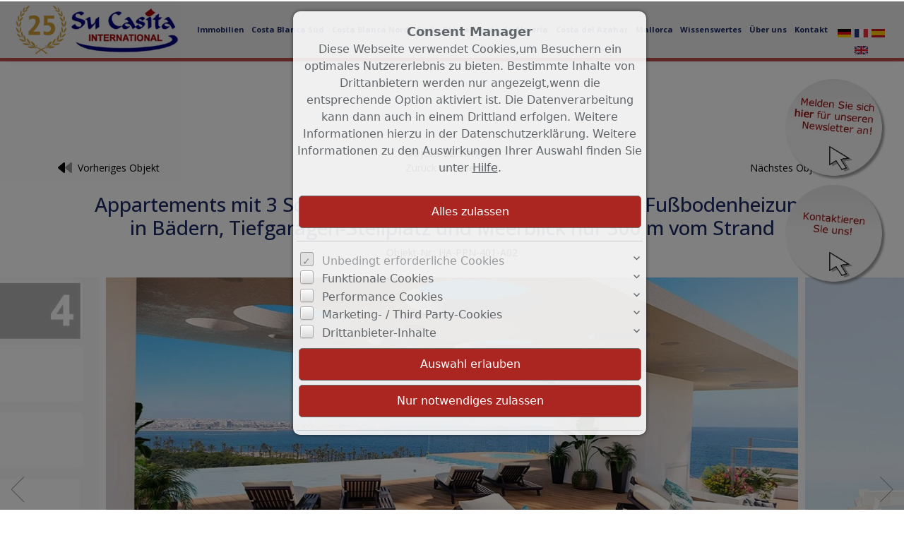

--- FILE ---
content_type: text/html; charset=UTF-8
request_url: https://www.sucasita.eu/de/0__14817_1_3_/punta-prima-appartements-mit-3-schlafzimmern-2-baedern-klimaanlage-fussbodenheizung-in-baedern-tiefgaragen-stellplatz-und-meerblick-nur-300-m-vom-strand.html
body_size: 25871
content:
<!DOCTYPE html>
<html location='website' lang="de">

<head>
<link rel="canonical" href="https://www.sucasita.eu/de/0__14817_1_3_/punta-prima-appartements-mit-3-schlafzimmern-2-baedern-klimaanlage-fussbodenheizung-in-baedern-tiefgaragen-stellplatz-und-meerblick-nur-300-m-vom-strand.html">
<meta charset="UTF-8">
<title>Appartements mit 3 Schlafzimmern, 2 Bädern, Klimaanlage, Fußbodenheizung in Bädern, Tiefgaragen-Stellplatz und Meerblick nur 300 m vom Strand</title>
<META NAME="viewport" CONTENT="width=device-width, initial-scale=1.0, user-scalable=yes">
<META NAME="robots" CONTENT="index,follow">
<META NAME="description" CONTENT="Appartements mit 3 Schlafzimmern, 2 Bädern, Klimaanlage, Fußbodenheizung in Bädern und Tiefgaragen-Stellplatz, zum Teil auch mit Meerblick, in abgeschlossener Anlage mit Gemeinschaftspool nur 300 m vom Strand">
<META NAME="keywords" CONTENT="">
<META NAME="author" CONTENT="Su Casita, S.L.">
<META NAME="referrer" CONTENT="no-referrer">
<meta name="theme-color" content="#1b2a64">
<META NAME="generator" CONTENT="https://www.immoprofessional.com">
<META NAME="msapplication-config" CONTENT="none">
<link rel="alternate" hreflang="en" href="https://www.sucasita.eu/en/0__14817_1_3_/punta-prima-apartments-with-3-bedrooms-2-bathrooms-air-conditioning-underfloor-heating-in-bathrooms-private-parking-and-sea-views-only-300-m-from-the-beach.html">
<link rel="alternate" hreflang="es" href="https://www.sucasita.eu/es/0__14817_1_3_/punta-prima-apartamentos-de-3-dormitorios-y-2-banos-con-aire-acondicionado-suelo-radiante-en-banos-aparcamiento-privado-y-vistas-al-mar-a-tan-slo-300-m-del-mar.html">
<link rel="alternate" hreflang="fr" href="https://www.sucasita.eu/fr/0__14817_1_3_/punta-prima-appartements-avec-3-chambres-coucher-climatisation-chauffage-au-sol-dans-les-salles-de-bains-et-vue-sur-la-mer-seulement-300-m-de-la-plage.html">
<link rel="alternate" hreflang="de" href="https://www.sucasita.eu/de/0__14817_1_3_/punta-prima-appartements-mit-3-schlafzimmern-2-baedern-klimaanlage-fussbodenheizung-in-baedern-tiefgaragen-stellplatz-und-meerblick-nur-300-m-vom-strand.html">

<meta property="og:title" content="Appartements mit 3 Schlafzimmern, 2 Bädern, Klimaanlage, Fußbodenheizung in Bädern, Tiefgaragen-Stellplatz und Meerblick nur 300 m vom Strand">
<meta property="og:url" content="https://www.sucasita.eu/de/0__14817_1_3_/punta-prima-appartements-mit-3-schlafzimmern-2-baedern-klimaanlage-fussbodenheizung-in-baedern-tiefgaragen-stellplatz-und-meerblick-nur-300-m-vom-strand.html">
<meta property="og:type" content="article">
<meta property="og:site_name" content="Su Casita, S.L.">
<meta property="og:description" content="Appartements mit 3 Schlafzimmern, 2 Bädern, Klimaanlage, Fußbodenheizung in Bädern und Tiefgaragen-Stellplatz, zum Teil auch mit Meerblick, in abgeschlossener Anlage mit Gemeinschaftspool nur 300 m vom Strand">
<meta property="og:image" content="https://www.sucasita.eu/de/upload/729815-14817-6-g.jpg">
<meta property="og:image:secure_url" content="https://www.sucasita.eu/de/upload/729815-14817-6-g.jpg">
<meta property="og:image:width" content="1280">
<meta property="og:image:height" content="720">
<link rel="image_src" href="https://www.sucasita.eu/de/upload/729815-14817-6-g.jpg">
<link rel="stylesheet" href="/immo.css.php">
<link rel="stylesheet" href="/kalender/jquery.fancybox.css?v=2.1.6" media="screen">

<link href="/include/imageslider/bannerscollection_zoominout.css" rel="stylesheet" type="text/css">
<link rel="stylesheet" type="text/css" href="/include/shariff/shariff.complete.css">
<script src="/include/js/jquery.min.js?v=2.14" type="text/javascript" data-cookieconsent="ignore"></script>
<script src="/kalender/immopro.js.php" type="text/javascript" data-cookieconsent="ignore"></script>
<script src="/kalender/jquery.fancybox.js?v=2.1.6" type="text/javascript" data-cookieconsent="ignore"></script>
<script src="/kalender/ui/jquery-ui.js" type="text/javascript" data-cookieconsent="ignore"></script>
<script src="/include/imageslider/js/jquery.ui.touch-punch.min.js" type="text/javascript" data-cookieconsent="ignore"></script>
<script src="/include/imageslider/js/bannerscollection_zoominout_v4.js" type="text/javascript" data-cookieconsent="ignore"></script>
<!-- Google Tag Manager -->  <script>(function(w,d,s,l,i){w[l]=w[l]||[];w[l].push({'gtm.start':
new Date().getTime(),event:'gtm.js'});var f=d.getElementsByTagName(s)[0],
j=d.createElement(s),dl=l!='dataLayer'?'&l='+l:'';j.async=true;j.srctag=
'https://www.googletagmanager.com/gtm.js?id='+i+dl;f.parentNode.insertBefore(j,f);
})(window,document,'script','dataLayer','GTM-KRD6R49');</script>  <!-- End Google Tag Manager -->
</head>

<body>

<style>
        #wrapperall {
          overflow: hidden;
        }
        .chat-toggle {
            position: fixed;
            bottom: 80px;
            right: 15px;
            width: 50px;
            height: 50px;
            background-color: #003e6f;
            color: white;
            border-radius: 50%;
            font-size: 1.5rem;
            display: flex;
            justify-content: center;
            align-items: center;
            cursor: pointer;
            z-index: 1000;
        }
        .chat-container {
            position: fixed;
            bottom: 80px;
            right: 80px;
            width: 350px;
            max-width: 90%;
            height: 500px;
            max-height: 90%;
            display: none;
            z-index: 1000;
            box-shadow: 0 4px 8px rgba(0, 0, 0, 0.1);
            transform-origin: bottom right; /* Ursprung der Transformation */
        }
        .chat-container.show {
            display: block;
            animation: expand 0.5s forwards; /* Animation für das Einblenden */
        }

        .chat-container.hide {
            animation: collapse 0.5s forwards; /* Animation für das Ausblenden */
        }

        @keyframes expand {
            0% {
                transform: scale(0) translate(50%, 50%);
                opacity: 0;
            }
            80% {
                transform: scale(1.05) translate(0, 0);
                opacity: 1;
            }
            100% {
                transform: scale(1) translate(0, 0);
                opacity: 1;
            }
        }

        @keyframes collapse {
            0% {
                transform: scale(1) translate(0, 0);
                opacity: 1;
            }
            20% {
                transform: scale(1.05) translate(0, 0);
                opacity: 1;
            }
            100% {
                transform: scale(0) translate(50%, 50%);
                opacity: 0;
            }
        }
        @media (max-width: 768px) {
          .chat-container {
              width: 90%;
              height: 60%;
              right: 10px;
              bottom: 150px;
          }
        }
    </style>



<div id="wrapperall" class="subside"
	>
<div id="mobi_menue">
<a href="javascript:;" onclick="mobi_menue();" class="mopv2_link">
<div class="mopv2 mobi1" id="mopv2_mobi"><span class="genericon genericon-menu" onClick="javascript:;" id="mobimenuesym"></span>Menü</div>
</a>
</div>
<div class="breadcrumb_abstand">&nbsp;</div>
<div id="navi_oben">
<ul>    <li><a href="javascript:;" style="cursor:default;">Language</a><ul>
    
<li><a href="https://www.sucasita.eu/de/0__14817_1_3_/punta-prima-appartements-mit-3-schlafzimmern-2-baedern-klimaanlage-fussbodenheizung-in-baedern-tiefgaragen-stellplatz-und-meerblick-nur-300-m-vom-strand.html" style="padding-left:5px"><svg width="24" height="15"><image xlink:href="/images/source/flag_de.svg" src="/images/source/flag_de.gif" width="24" height="15" alt="German"></svg>&nbsp;German</a></li><li><a href="https://www.sucasita.eu/fr/0__14817_1_3_/punta-prima-appartements-avec-3-chambres-coucher-climatisation-chauffage-au-sol-dans-les-salles-de-bains-et-vue-sur-la-mer-seulement-300-m-de-la-plage.html" style="padding-left:5px"><svg width="24" height="15"><image xlink:href="/images/source/flag_fr.svg" src="/images/source/flag_fr.gif" width="24" height="15" alt="French"></svg>&nbsp;French</a></li><li><a href="https://www.sucasita.eu/es/0__14817_1_3_/punta-prima-apartamentos-de-3-dormitorios-y-2-banos-con-aire-acondicionado-suelo-radiante-en-banos-aparcamiento-privado-y-vistas-al-mar-a-tan-slo-300-m-del-mar.html" style="padding-left:5px"><svg width="24" height="15"><image xlink:href="/images/source/flag_es.svg" src="/images/source/flag_es.gif" width="24" height="15" alt="Spanish"></svg>&nbsp;Spanish</a></li><li><a href="https://www.sucasita.eu/en/0__14817_1_3_/punta-prima-apartments-with-3-bedrooms-2-bathrooms-air-conditioning-underfloor-heating-in-bathrooms-private-parking-and-sea-views-only-300-m-from-the-beach.html" style="padding-left:5px"><svg width="24" height="15"><image xlink:href="/images/source/flag_en.svg" src="/images/source/flag_en.gif" width="24" height="15" alt="English"></svg>&nbsp;English</a></li></ul></li><li id="mid_start"><a href="/de/">Startseite</a></li>
<li id="osuchmenue"><a href="javascript:;" style="cursor:default;">Objekt Suche</a><ul><li><a href="/de/objekt-suchen_0__5_sp5_1.html">Objekt Suche</a></li><li><a href="/de/neu_0__akt_4_sp4_1_0.html">Neueste Objekte</a></li></ul></li><li id="mido_1"><a href="javascript:;" style="cursor:default;">Immobilien</a><ul>	<li id="midu_2"><a href="/de/0__2_1_0__/immobilien-haeuser.html">Häuser&nbsp;<span class="text-klein10">(234)</span></a></li>
	<li id="midu_1"><a href="/de/0__1_1_0__/immobilien-wohnungen.html">Wohnungen&nbsp;<span class="text-klein10">(283)</span></a></li>
	<li id="midu_69"><a href="/de/0__69_1_0__/immobilien-grundstuecke.html">Grundstücke&nbsp;<span class="text-klein10">(0)</span></a></li>
	<li id="midu_77"><a href="/de/0__77_1_0__/immobilien-sonstige.html">Sonstige&nbsp;<span class="text-klein10">(0)</span></a></li>
</ul></li><li id="mido_3"><a href="javascript:;" style="cursor:default;">Costa Blanca Süd</a><ul>	<li id="midu_82"><a href="/de/0__82_1_0__/costa-blanca-sued-bis-200000-.html">bis 200.000 €&nbsp;<span class="text-klein10">(13)</span></a></li>
	<li id="midu_83"><a href="/de/0__83_1_0__/costa-blanca-sued-bis-500000-.html">bis 500.000 €&nbsp;<span class="text-klein10">(102)</span></a></li>
	<li id="midu_84"><a href="/de/0__84_1_0__/costa-blanca-sued-ueber-500000-.html">über 500,000 €&nbsp;<span class="text-klein10">(26)</span></a></li>
	<li id="midu_101"><a href="/de/0__101_1_0__/costa-blanca-sued-bis-1-km-vom-meer.html">bis 1 km vom Meer&nbsp;<span class="text-klein10">(51)</span></a></li>
	<li id="midu_80"><a href="/de/0__80_1_0__/costa-blanca-sued-golfimmobilien.html">Golfimmobilien&nbsp;<span class="text-klein10">(50)</span></a></li>
</ul></li><li id="mido_4"><a href="javascript:;" style="cursor:default;">Costa Blanca Nord</a><ul>	<li id="midu_85"><a href="/de/0__85_1_0__/costa-blanca-nord-bis-200000-.html">bis 200.000 €&nbsp;<span class="text-klein10">(5)</span></a></li>
	<li id="midu_86"><a href="/de/0__86_1_0__/costa-blanca-nord-bis-500000-.html">bis 500.000 €&nbsp;<span class="text-klein10">(38)</span></a></li>
	<li id="midu_87"><a href="/de/0__87_1_0__/costa-blanca-nord-ueber-500000-.html">über 500,000 €&nbsp;<span class="text-klein10">(57)</span></a></li>
	<li id="midu_104"><a href="/de/0__104_1_0__/costa-blanca-nord-bis-1-km-vom-meer.html">bis 1 km vom Meer&nbsp;<span class="text-klein10">(50)</span></a></li>
	<li id="midu_88"><a href="/de/0__88_1_0__/costa-blanca-nord-golfimmobilien.html">Golfimmobilien&nbsp;<span class="text-klein10">(4)</span></a></li>
</ul></li><li id="mido_10"><a href="javascript:;" style="cursor:default;">Costa Cálida</a><ul>	<li id="midu_109"><a href="/de/0__109_1_0__/costa-clida-bis-200000-.html">bis 200.000 €&nbsp;<span class="text-klein10">(4)</span></a></li>
	<li id="midu_112"><a href="/de/0__112_1_0__/costa-clida-bis-500000-.html">bis 500.000 €&nbsp;<span class="text-klein10">(23)</span></a></li>
	<li id="midu_113"><a href="/de/0__113_1_0__/costa-clida-ueber-500000-.html">über 500,000 €&nbsp;<span class="text-klein10">(5)</span></a></li>
	<li id="midu_108"><a href="/de/0__108_1_0__/costa-clida-bis-1-km-vom-meer.html">bis 1 km vom Meer&nbsp;<span class="text-klein10">(14)</span></a></li>
	<li id="midu_111"><a href="/de/0__111_1_0__/costa-clida-golfimmobilien.html">Golfimmobilien&nbsp;<span class="text-klein10">(13)</span></a></li>
</ul></li><li id="mido_9"><a href="javascript:;" style="cursor:default;">Costa de Almería</a><ul>	<li id="midu_107"><a href="/de/0__107_1_0__/costa-de-almera-bis-1-km-vom-meer.html">bis 1 km vom Meer&nbsp;<span class="text-klein10">(13)</span></a></li>
	<li id="midu_114"><a href="/de/0__114_1_0__/costa-de-almera-bis-200000-.html">bis 200.000 €&nbsp;<span class="text-klein10">(0)</span></a></li>
	<li id="midu_115"><a href="/de/0__115_1_0__/costa-de-almera-bis-500000-.html">bis 500.000 €&nbsp;<span class="text-klein10">(0)</span></a></li>
	<li id="midu_116"><a href="/de/0__116_1_0__/costa-de-almera-ueber-500000-.html">über 500,000 €&nbsp;<span class="text-klein10">(0)</span></a></li>
	<li id="midu_110"><a href="/de/0__110_1_0__/costa-de-almera-golfimmobilien.html">Golfimmobilien&nbsp;<span class="text-klein10">(0)</span></a></li>
</ul></li><li id="mido_11"><a href="javascript:;" style="cursor:default;">Costa del Azahar</a><ul>	<li id="midu_117"><a href="/de/0__117_1_0__/costa-del-azahar-bis-1-km-vom-meer.html">bis 1 km vom Meer&nbsp;<span class="text-klein10">(0)</span></a></li>
	<li id="midu_118"><a href="/de/0__118_1_0__/costa-del-azahar-bis-200000-.html">bis 200.000 €&nbsp;<span class="text-klein10">(0)</span></a></li>
	<li id="midu_119"><a href="/de/0__119_1_0__/costa-del-azahar-bis-500000-.html">bis 500.000 €&nbsp;<span class="text-klein10">(0)</span></a></li>
</ul></li><li id="mido_7"><a href="javascript:;" style="cursor:default;">Mallorca</a><ul>	<li id="midu_96"><a href="/de/0__96_1_0__/mallorca-bis-200000-.html">bis 200.000 €&nbsp;<span class="text-klein10">(0)</span></a></li>
	<li id="midu_97"><a href="/de/0__97_1_0__/mallorca-bis-500000-.html">bis 500.000 €&nbsp;<span class="text-klein10">(2)</span></a></li>
	<li id="midu_98"><a href="/de/0__98_1_0__/mallorca-ueber-500000-.html">über 500,000 €&nbsp;<span class="text-klein10">(7)</span></a></li>
	<li id="midu_105"><a href="/de/0__105_1_0__/mallorca-bis-1-km-vom-meer.html">bis 1 km vom Meer&nbsp;<span class="text-klein10">(39)</span></a></li>
	<li id="midu_99"><a href="/de/0__99_1_0__/mallorca-golfimmobilien.html">Golfimmobilien&nbsp;<span class="text-klein10">(0)</span></a></li>
</ul></li>	<li id="midwo_41"><a href="javascript:;" style="cursor:default;">Wissenswertes Costa Blanca</a><ul>	<li id="midwu_96"><a href="/de/wissenswertes-costa-blanca/die-region">Die Region</a></li>
	<li id="midwu_74"><a href="/de/wissenswertes-costa-blanca/klima-und-gesundheit">Klima und Gesundheit</a></li>
	<li id="midwu_75"><a href="/de/wissenswertes-costa-blanca/sport-und-freizeit">Sport und Freizeit</a></li>
</ul></li>	<li id="midwo_66"><a href="javascript:;" style="cursor:default;">Wissenswertes Mallorca</a><ul></ul></li>	<li id="midwo_67"><a href="javascript:;" style="cursor:default;">Wissenswertes</a><ul>	<li id="midwu_107"><a href="/de/wissenswertes/festland">Festland</a></li>
	<li id="midwu_141"><a href="https://www.sucasita.eu/de/kontakt_0__6_sp6_1.html" target="_self">Kontakt</a></li>
	<li id="midwu_108"><a href="/de/wissenswertes/mallorca">Mallorca</a></li>
	<li id="midwu_102"><a href="/de/wissenswertes/die-region">Die Region</a></li>
	<li id="midwu_103"><a href="/de/wissenswertes/klima-und-gesundheit">Klima und Gesundheit</a></li>
	<li id="midwu_104"><a href="/de/wissenswertes/sport-und-freizeit">Sport und Freizeit</a></li>
	<li id="midwu_124"><a href="/de/wissenswertes/tipps-zum-immobilienkauf">Tipps zum Immobilienkauf</a></li>
	<li id="midwu_132"><a href="/de/wissenswertes/onlinebesichtigung">Onlinebesichtigung</a></li>
	<li id="midwu_111"><a href="/de/wissenswertes/videos">Videos</a></li>
	<li id="midwu_113"><a href="/de/wissenswertes/newsletter">Newsletter</a></li>
	<li id="midwu_143"><a href="/de/wissenswertes/newsletter-2024">Newsletter 2024</a></li>
	<li id="midwu_142"><a href="/de/wissenswertes/newsletter-2023">Newsletter 2023</a></li>
	<li id="midwu_140"><a href="/de/wissenswertes/newsletter-2022">Newsletter 2022</a></li>
</ul></li>	<li id="midwo_48"><a href="javascript:;" style="cursor:default;">Über uns</a><ul>	<li id="midwu_109"><a href="/de/ueber-uns/warum-su-casita">Warum Su Casita</a></li>
	<li id="midwu_144"><a href="/de/ueber-uns/kundenbewertungen">Kundenbewertungen</a></li>
	<li id="midwu_106"><a href="/de/ueber-uns/hinweis-zu-cookies">Hinweis zu Cookies</a></li>
</ul></li><li id="mid_kontakt_op"><a href="javascript:;" style="cursor:default;">Kontakt</a><ul><li id="mid_kontakt"><a href="/de/kontakt">Kontaktformular</a></li>
<li id="mid_news"><a href="/de/newsletter">Newsletter</a></li>
<li id="mid_anfahrt"><a href="/de/anfahrt">Anfahrt</a></li>
<li id="mid_impressum"><a href="/de/impressum">Impressum</a></li>
</ul></li></ul></div><div class="clear"></div><div id="mainblock">
<nav role="navigation"><div id="menue_content">
	<div class="mopv3 oalink" style="margin:0px 0px 1px 0px">Language</div>
    <div class="flaggen">
    
<a href="https://www.sucasita.eu/de/0__14817_1_3_/punta-prima-appartements-mit-3-schlafzimmern-2-baedern-klimaanlage-fussbodenheizung-in-baedern-tiefgaragen-stellplatz-und-meerblick-nur-300-m-vom-strand.html" rel="nofollow" style="padding-left:20px"><svg width="24" height="15"><image xlink:href="/images/source/flag_de.svg" src="/images/source/flag_de.gif" width="24" height="15" alt="German"></svg></a><a href="https://www.sucasita.eu/fr/0__14817_1_3_/punta-prima-appartements-avec-3-chambres-coucher-climatisation-chauffage-au-sol-dans-les-salles-de-bains-et-vue-sur-la-mer-seulement-300-m-de-la-plage.html" rel="nofollow" style="padding-left:20px"><svg width="24" height="15"><image xlink:href="/images/source/flag_fr.svg" src="/images/source/flag_fr.gif" width="24" height="15" alt="French"></svg></a><a href="https://www.sucasita.eu/es/0__14817_1_3_/punta-prima-apartamentos-de-3-dormitorios-y-2-banos-con-aire-acondicionado-suelo-radiante-en-banos-aparcamiento-privado-y-vistas-al-mar-a-tan-slo-300-m-del-mar.html" rel="nofollow" style="padding-left:20px"><svg width="24" height="15"><image xlink:href="/images/source/flag_es.svg" src="/images/source/flag_es.gif" width="24" height="15" alt="Spanish"></svg></a><a href="https://www.sucasita.eu/en/0__14817_1_3_/punta-prima-apartments-with-3-bedrooms-2-bathrooms-air-conditioning-underfloor-heating-in-bathrooms-private-parking-and-sea-views-only-300-m-from-the-beach.html" rel="nofollow" style="padding-left:20px"><svg width="24" height="15"><image xlink:href="/images/source/flag_en.svg" src="/images/source/flag_en.gif" width="24" height="15" alt="English"></svg></a></div><div class="mopv2_start"><a href="/de/">Startseite</a></div>
	 
<div class="mopv3 oalink">Objekt Suche</div><div class="mupv2"><a href="/de/objekt-suchen_0__5_sp5_1.html">Objekt Suche</a></div><div class="mupv2"><a href="/de/neu_0__akt_4_sp4_1_0.html">Neueste Objekte</a></div><div class="mopv3 oalink mobile_hidden">Immobilien</div>
	<div class="mupv2 mobile_hidden"><a href="/de/0__2_1_0__/immobilien-haeuser.html">Häuser <span class="text-klein">(234)</span></a></div>
	<div class="mupv2b mobile_hidden"><a href="/de/0__1_1_0__/immobilien-wohnungen.html">Wohnungen <span class="text-klein">(283)</span></a></div>
	<div class="mupv2 mobile_hidden"><a href="/de/0__69_1_0__/immobilien-grundstuecke.html">Grundstücke <span class="text-klein">(0)</span></a></div>
	<div class="mupv2 mobile_hidden"><a href="/de/0__77_1_0__/immobilien-sonstige.html">Sonstige <span class="text-klein">(0)</span></a></div>
<div class="mopv3 oalink mobile_hidden">Costa Blanca Süd</div>
	<div class="mupv2 mobile_hidden"><a href="/de/0__82_1_0__/costa-blanca-sued-bis-200000-.html">bis 200.000 € <span class="text-klein">(13)</span></a></div>
	<div class="mupv2 mobile_hidden"><a href="/de/0__83_1_0__/costa-blanca-sued-bis-500000-.html">bis 500.000 € <span class="text-klein">(102)</span></a></div>
	<div class="mupv2 mobile_hidden"><a href="/de/0__84_1_0__/costa-blanca-sued-ueber-500000-.html">über 500,000 € <span class="text-klein">(26)</span></a></div>
	<div class="mupv2 mobile_hidden"><a href="/de/0__101_1_0__/costa-blanca-sued-bis-1-km-vom-meer.html">bis 1 km vom Meer <span class="text-klein">(51)</span></a></div>
	<div class="mupv2 mobile_hidden"><a href="/de/0__80_1_0__/costa-blanca-sued-golfimmobilien.html">Golfimmobilien <span class="text-klein">(50)</span></a></div>
<div class="mopv3 oalink mobile_hidden">Costa Blanca Nord</div>
	<div class="mupv2 mobile_hidden"><a href="/de/0__85_1_0__/costa-blanca-nord-bis-200000-.html">bis 200.000 € <span class="text-klein">(5)</span></a></div>
	<div class="mupv2 mobile_hidden"><a href="/de/0__86_1_0__/costa-blanca-nord-bis-500000-.html">bis 500.000 € <span class="text-klein">(38)</span></a></div>
	<div class="mupv2 mobile_hidden"><a href="/de/0__87_1_0__/costa-blanca-nord-ueber-500000-.html">über 500,000 € <span class="text-klein">(57)</span></a></div>
	<div class="mupv2 mobile_hidden"><a href="/de/0__104_1_0__/costa-blanca-nord-bis-1-km-vom-meer.html">bis 1 km vom Meer <span class="text-klein">(50)</span></a></div>
	<div class="mupv2 mobile_hidden"><a href="/de/0__88_1_0__/costa-blanca-nord-golfimmobilien.html">Golfimmobilien <span class="text-klein">(4)</span></a></div>
<div class="mopv3 oalink mobile_hidden">Costa Cálida</div>
	<div class="mupv2 mobile_hidden"><a href="/de/0__109_1_0__/costa-clida-bis-200000-.html">bis 200.000 € <span class="text-klein">(4)</span></a></div>
	<div class="mupv2 mobile_hidden"><a href="/de/0__112_1_0__/costa-clida-bis-500000-.html">bis 500.000 € <span class="text-klein">(23)</span></a></div>
	<div class="mupv2 mobile_hidden"><a href="/de/0__113_1_0__/costa-clida-ueber-500000-.html">über 500,000 € <span class="text-klein">(5)</span></a></div>
	<div class="mupv2 mobile_hidden"><a href="/de/0__108_1_0__/costa-clida-bis-1-km-vom-meer.html">bis 1 km vom Meer <span class="text-klein">(14)</span></a></div>
	<div class="mupv2 mobile_hidden"><a href="/de/0__111_1_0__/costa-clida-golfimmobilien.html">Golfimmobilien <span class="text-klein">(13)</span></a></div>
<div class="mopv3 oalink mobile_hidden">Costa de Almería</div>
	<div class="mupv2 mobile_hidden"><a href="/de/0__107_1_0__/costa-de-almera-bis-1-km-vom-meer.html">bis 1 km vom Meer <span class="text-klein">(13)</span></a></div>
	<div class="mupv2 mobile_hidden"><a href="/de/0__114_1_0__/costa-de-almera-bis-200000-.html">bis 200.000 € <span class="text-klein">(0)</span></a></div>
	<div class="mupv2 mobile_hidden"><a href="/de/0__115_1_0__/costa-de-almera-bis-500000-.html">bis 500.000 € <span class="text-klein">(0)</span></a></div>
	<div class="mupv2 mobile_hidden"><a href="/de/0__116_1_0__/costa-de-almera-ueber-500000-.html">über 500,000 € <span class="text-klein">(0)</span></a></div>
	<div class="mupv2 mobile_hidden"><a href="/de/0__110_1_0__/costa-de-almera-golfimmobilien.html">Golfimmobilien <span class="text-klein">(0)</span></a></div>
<div class="mopv3 oalink mobile_hidden">Costa del Azahar</div>
	<div class="mupv2 mobile_hidden"><a href="/de/0__117_1_0__/costa-del-azahar-bis-1-km-vom-meer.html">bis 1 km vom Meer <span class="text-klein">(0)</span></a></div>
	<div class="mupv2 mobile_hidden"><a href="/de/0__118_1_0__/costa-del-azahar-bis-200000-.html">bis 200.000 € <span class="text-klein">(0)</span></a></div>
	<div class="mupv2 mobile_hidden"><a href="/de/0__119_1_0__/costa-del-azahar-bis-500000-.html">bis 500.000 € <span class="text-klein">(0)</span></a></div>
<div class="mopv3 oalink mobile_hidden">Mallorca</div>
	<div class="mupv2 mobile_hidden"><a href="/de/0__96_1_0__/mallorca-bis-200000-.html">bis 200.000 € <span class="text-klein">(0)</span></a></div>
	<div class="mupv2 mobile_hidden"><a href="/de/0__97_1_0__/mallorca-bis-500000-.html">bis 500.000 € <span class="text-klein">(2)</span></a></div>
	<div class="mupv2 mobile_hidden"><a href="/de/0__98_1_0__/mallorca-ueber-500000-.html">über 500,000 € <span class="text-klein">(7)</span></a></div>
	<div class="mupv2 mobile_hidden"><a href="/de/0__105_1_0__/mallorca-bis-1-km-vom-meer.html">bis 1 km vom Meer <span class="text-klein">(39)</span></a></div>
	<div class="mupv2 mobile_hidden"><a href="/de/0__99_1_0__/mallorca-golfimmobilien.html">Golfimmobilien <span class="text-klein">(0)</span></a></div>
<div class="rupfeilg mobile_hidden"><div class="rupfeil mobile_hidden"><img src="/images/sort3.gif" alt=""></div>	<div class="mopv2 mobile_hidden"><a href="javascript:;">Wissenswertes Costa Blanca</a></div>
</div><div class="mop_up_co" style="display:none;">	<div class="mupv2 mobile_hidden"><a href="/de/wissenswertes-costa-blanca/die-region">Die Region</a></div>
	<div class="mupv2 mobile_hidden"><a href="/de/wissenswertes-costa-blanca/klima-und-gesundheit">Klima und Gesundheit</a></div>
	<div class="mupv2 mobile_hidden"><a href="/de/wissenswertes-costa-blanca/sport-und-freizeit">Sport und Freizeit</a></div>
</div><div class="rupfeilg mobile_hidden"><div class="rupfeil mobile_hidden"><img src="/images/sort3.gif" alt=""></div>	<div class="mopv2 mobile_hidden"><a href="javascript:;">Wissenswertes Mallorca</a></div>
</div><div class="mop_up_co" style="display:none;"></div><div class="rupfeilg mobile_hidden"><div class="rupfeil mobile_hidden"><img src="/images/sort3.gif" alt=""></div>	<div class="mopv2 mobile_hidden"><a href="javascript:;">Wissenswertes</a></div>
</div><div class="mop_up_co" style="display:none;">	<div class="mupv2 mobile_hidden"><a href="/de/wissenswertes/festland">Festland</a></div>
	<div class="mupv2"><a href="https://www.sucasita.eu/de/kontakt_0__6_sp6_1.html" target="_self">Kontakt</a></div>
	<div class="mupv2 mobile_hidden"><a href="/de/wissenswertes/mallorca">Mallorca</a></div>
	<div class="mupv2 mobile_hidden"><a href="/de/wissenswertes/die-region">Die Region</a></div>
	<div class="mupv2 mobile_hidden"><a href="/de/wissenswertes/klima-und-gesundheit">Klima und Gesundheit</a></div>
	<div class="mupv2 mobile_hidden"><a href="/de/wissenswertes/sport-und-freizeit">Sport und Freizeit</a></div>
	<div class="mupv2 mobile_hidden"><a href="/de/wissenswertes/tipps-zum-immobilienkauf">Tipps zum Immobilienkauf</a></div>
	<div class="mupv2 mobile_hidden"><a href="/de/wissenswertes/onlinebesichtigung">Onlinebesichtigung</a></div>
	<div class="mupv2 mobile_hidden"><a href="/de/wissenswertes/videos">Videos</a></div>
	<div class="mupv2 mobile_hidden"><a href="/de/wissenswertes/newsletter">Newsletter</a></div>
	<div class="mupv2 mobile_hidden"><a href="/de/wissenswertes/newsletter-2024">Newsletter 2024</a></div>
	<div class="mupv2 mobile_hidden"><a href="/de/wissenswertes/newsletter-2023">Newsletter 2023</a></div>
	<div class="mupv2 mobile_hidden"><a href="/de/wissenswertes/newsletter-2022">Newsletter 2022</a></div>
</div><div class="rupfeilg mobile_hidden"><div class="rupfeil mobile_hidden"><img src="/images/sort3.gif" alt=""></div>	<div class="mopv2 mobile_hidden"><a href="javascript:;">Über uns</a></div>
</div><div class="mop_up_co" style="display:none;">	<div class="mupv2 mobile_hidden"><a href="/de/ueber-uns/warum-su-casita">Warum Su Casita</a></div>
	<div class="mupv2 mobile_hidden"><a href="/de/ueber-uns/kundenbewertungen">Kundenbewertungen</a></div>
	<div class="mupv2 mobile_hidden"><a href="/de/ueber-uns/hinweis-zu-cookies">Hinweis zu Cookies</a></div>
</div><div class="rupfeilg"><div class="rupfeil"><img src="/images/sort3.gif" alt=""></div><div class="mopv2"><a href="javascript:;">Kontakt</a></div>
</div><div class="mop_up_co" style="display:none;"><div class="mupv2"><a href="/de/kontakt">Kontaktformular</a></div>
<div class="mupv2"><a href="/de/newsletter">Newsletter</a></div>
<div class="mupv2"><a href="/de/anfahrt">Anfahrt</a></div>
<div class="mupv2"><a href="/de/impressum">Impressum</a></div>
</div>	
<noscript>
<div class="mupv2"><a href="/de/impressum">Impressum</a></div>
</noscript>

</div></nav>
<main role="main">
<ul class="breadcrumb extern">
<li><h2 class="h2style"><a href="javascript:;">Immobilien</a></h2></li>
<li><a href="javascript:;">Wohnungen</a></li>
<li><a href="javascript:;">Expos&eacute;</a></li>
</ul>
<div class="lb9">

<link href="/include/expose_neu/css/webexpose.css"
      rel="stylesheet"
>
<link href="/include/expose_bilder_slider/map.css"
      rel="stylesheet"
>
<script>
    (function() {
        // Einmalige globale Promise erstellen, damit nicht mehrfach geladen wird
        window.ensureBootstrapReady = window.ensureBootstrapReady || new Promise((resolve) => {

            function bootstrapReady() {
                console.log("Bundle verfügbar.");
                resolve(window.bootstrap);
            }

            function loadBootstrap() {
                console.log("Bundle wird geladen (da nicht vorhanden).");
                var script = document.createElement('script');
                script.src = '/include/bootstrap/js/bootstrap.bundle.min.js';
                script.type = 'text/javascript';
                script.onload = bootstrapReady;
                document.head.appendChild(script);
            }

            // Prüfen, ob Bootstrap schon existiert
            if (typeof window.bootstrap !== 'undefined' && typeof window.bootstrap.Modal !== 'undefined') {
                bootstrapReady();
            } else {
                // Falls evtl. vom Kunden später geladen wird: auf window.onload warten
                window.addEventListener('load', function checkLater() {
                    if (typeof window.bootstrap !== 'undefined' && typeof window.bootstrap.Modal !== 'undefined') {
                        bootstrapReady();
                    } else {
                        loadBootstrap();
                    }
                });
            }
        });

        // Zentral Tooltip-Init
        window.ensureBootstrapReady.then((bootstrap) => {
            console.log("Tooltips werden initialisiert...");
            const tooltipTriggerList = document.querySelectorAll('.webexpose_wrapper [data-bs-toggle="tooltip"]');
            tooltipTriggerList.forEach(el => {
                new bootstrap.Tooltip(el, {
                    boundary: document.body,
                    container: '.empfehlenSlider_wrapper'
                });
            });
        });
    })();
</script>

<style>
	
    body {
        width: 100% !important;
        max-width: none !important;
    }

    #wrapperall div#mainblock > main[role=main] div.lb9 {
        max-width: none !important;
        margin: 0 !important;
        padding: 0 !important;
        overflow: inherit !important;
    }

    div#mainblock {
        max-width: none !important;
        /* background-color: #f5f5f5 !important; */
    }

    .navi_kopf1 {
        z-index: 1040 !important;
    }

	    div#mainblock main[role="main"] {
        margin: 0 !important;
        margin-left: 0 !important;
        margin-right: 0 !important;
    }

	    header[role="banner"], .breadcrumb.extern {
        display: none !important;
    }

    .webexpose_wrapper .nav-tabs .nav-link {
        --bs-text-opacity: 1;
        color: rgba(var(--bs-dark-rgb), var(--bs-text-opacity)) !important;
        position: relative;
        margin: 0 3px;
        margin-bottom: calc(-4 * var(--bs-nav-tabs-border-width));
    }

    .webexpose_wrapper .nav-tabs .nav-link::after {
        content: attr(title);
        display: block;
        font-weight: 600 !important;
        font-size: 1.25rem !important;
        height: 0;
        overflow: hidden;
        visibility: hidden;
    }

    .webexpose_wrapper .nav-tabs .nav-link.active {
        --bs-text-opacity: 1;
        color: rgba(var(--bs-primary-rgb), var(--bs-text-opacity)) !important;
        font-weight: 600 !important;
    }

    .webexpose_wrapper #expose-sidebar i {
        width: 30px;
    }

    #arrow {
        font-size: 20px; /* Größe des Pfeils */
        line-height: 0; /* Für die korrekte Ausrichtung */
        top: -7px;
        opacity: 1;
        color: white;
    }

    .bold-number {
        font-weight: bold;
    }

    .bold-letter {
        font-weight: bold;
        font-size: 1.4rem;
        position: absolute;
        z-index: 10;
    }

    @media screen and (max-width: 600px) {
        .bold-letter, #valueLabel {
            font-size: 1rem !important;
        }
    }

    .gradient {
        background: linear-gradient(to right,
        rgb(150, 255, 27) 0%, /* Start mit Grün */ #b3c040 25.5%, /* Beginn des Übergangs zu Gelb bei 37.5% */ yellow 50%, /* Vollständiges Gelb bei 50% */ rgb(255, 174, 0) 75%, /* Beginn des Übergangs zu Rot bei 75% */ red 100%); /* Vollständiges Rot bei 100% */
    }

    .tester {
        background-image: url("energie.jpg");
        background-size: 100% auto;
        background-repeat: no-repeat;
        background-position: center;
    }

    :root,
    [data-bs-theme=light] {
        --bs-primary: #1b2a64;
        --bs-secondary: #495583;
        --bs-primary-rgb: 27, 42, 100;
        --bs-secondary-rgb: 73, 85, 131;
        --bs-link-color-rgb: #1b2a64;
    }

    .fa-primary {
        fill: var(--bs-primary);
    }

    .fa-secondary {
        fill: var(--bs-secondary);
    }


    .empfehlenSlider_wrapper .objstatus {
        color: #ffffff;
    }
</style>
<div id="webexpose_wrapper"
     class="webexpose_wrapper"
>
	<section id="immonavigator">
		<div class="container-xl">
			<!-- Anfang Vor- Zurück und Übersicht Objekte -->
			<div class="row justify-content-between align-items-center g-4 g-md-0">
                

                <div class="col-12 fs-6 text-center">Objekt 82 von 283</div>						<!-- Ende Row Anzahl Objekte über expose -->
						<div class="col-auto col-md-4 d-flex justify-content-end order-3">
							<a href="/de/0__14844_1_3_/torrelamata-appartements-mit-2-schlafzimmern-2-baedern-vorinstallation-klimaanlage-kfz-stellplatz-und-gemeinschaftspool-nur-700-m-vom-strand.html"
							   class="menue1 hstack">
								<span class="d-none d-md-block">Nächstes Objekt</span><i class="ps-2 fs-3 fs-md-5 fa-duotone fa-forward"></i>
							</a>
						</div>
                        						<div class="col-auto col-md-4 d-flex justify-content-start order-1">
							<a href="/de/0__14747_1_3_/punta-prima-appartements-mit-3-schlafzimmern-klimaanlage-fussbodenheizung-in-baedern-und-tiefgaragenstellplatz-nur-400-m-from-strand.html"
							   class="menue1 hstack">
								<i class="pe-2 fs-3 fs-md-5 fa-duotone fa-backward"></i><span class="d-none d-md-block">Vorheriges Objekt</span>
							</a>
						</div>
                        				<div class="col-auto col-md-4 text-center order-2">
					<a href="/de/0__1__50__/immobilien-wohnungen.html#obj14817"
					   id="backlink1"
					   class="menue1"
					   rel="nofollow"
					>Zurück zur Übersicht					</a>
				</div>
			</div>
		</div>
	</section>
	<section id="expose_slider">
		<div class="container-fluid">
			<div class="row">
				<!-- Überschrift Objekt -->
				<div class="col-10 text-center p-4 mx-auto">
					<h1 class="fs-5 fs-lg-3 text-primary">
                        <span class="d-none">Punta Prima:<br/> </span>Appartements mit 3 Schlafzimmern, 2 Bädern, Klimaanlage, Fußbodenheizung in Bädern, Tiefgaragen-Stellplatz und Meerblick nur 300 m vom Strand 					</h1>
					<span>
              Objekt-Nr.: HA-PPN-401-A02          </span>
				</div>
				<div class="col-lg-12 p-0">
                    <link rel="stylesheet" href="/include/expose_bilder_slider/lightgallery/css/lightgallery.css">
<link rel="stylesheet" href="/include/expose_bilder_slider/lightgallery/css/lg-zoom.css">
<link rel="stylesheet" href="/include/expose_bilder_slider/lightgallery/css/lg-thumbnail.css">
<link rel="stylesheet" href="/include/expose_bilder_slider/lightgallery/css/lg-fullscreen.css">
<script src="/include/expose_bilder_slider/lightgallery/lightgallery.min.js"></script>
<script src="/include/expose_bilder_slider/lightgallery/plugins/thumbnail/lg-thumbnail.min.js"></script>
<script src="/include/expose_bilder_slider/lightgallery/plugins/zoom/lg-zoom.min.js"></script>
<script src="/include/expose_bilder_slider/lightgallery/plugins/fullscreen/lg-fullscreen.min.js"></script>
<link rel="stylesheet" href="/include/expose_bilder_slider/lightgallery/css/lg-video.css">
<script src="/include/expose_bilder_slider/lightgallery/plugins/video/lg-video.min.js"></script>


			
			
			
			
			
			
			
			
			
			
			
			
			
			
			
			
			
			
			
			  

		<div id="ipImmoSliderWrapper" class="position-relative">
		  <div id="ipImmoSlider">
  			<div><div class="lightgallery-item" data-src=/de/upload/729815-14817-6-g.jpg data-sub-html="" data-thumb=/de/upload/729815-14817-6-m.jpg><img class="tns-lazy-img" alt="" title="" src=[data-uri] data-src=/de/upload/729815-14817-6-g.jpg width="800" height="500"></div></div><div><div class="lightgallery-item" data-src=/de/upload/729816-14817-5-g.jpg data-sub-html="" data-thumb=/de/upload/729816-14817-5-m.jpg><img class="tns-lazy-img" alt="" title="" src=[data-uri] data-src=/de/upload/729816-14817-5-g.jpg width="800" height="500"></div></div><div><div class="lightgallery-item" data-src=/de/upload/729821-14817-7-g.jpg data-sub-html="" data-thumb=/de/upload/729821-14817-7-m.jpg><img class="tns-lazy-img" alt="" title="" src=[data-uri] data-src=/de/upload/729821-14817-7-g.jpg width="800" height="500"></div></div><div><div class="lightgallery-item" data-src=/de/upload/729814-14817-8-g.jpg data-sub-html="" data-thumb=/de/upload/729814-14817-8-m.jpg><img class="tns-lazy-img" alt="" title="" src=[data-uri] data-src=/de/upload/729814-14817-8-g.jpg width="800" height="500"></div></div><div><div class="lightgallery-item" data-src=/de/upload/729813-14817-9-g.jpg data-sub-html="" data-thumb=/de/upload/729813-14817-9-m.jpg><img class="tns-lazy-img" alt="" title="" src=[data-uri] data-src=/de/upload/729813-14817-9-g.jpg width="800" height="500"></div></div><div><div class="lightgallery-item" data-src=/de/upload/729812-14817-10-g.jpg data-sub-html="" data-thumb=/de/upload/729812-14817-10-m.jpg><img class="tns-lazy-img" alt="" title="" src=[data-uri] data-src=/de/upload/729812-14817-10-g.jpg width="800" height="500"></div></div><div><div class="lightgallery-item" data-src=/de/upload/729811-14817-11-g.jpg data-sub-html="" data-thumb=/de/upload/729811-14817-11-m.jpg><img class="tns-lazy-img" alt="" title="" src=[data-uri] data-src=/de/upload/729811-14817-11-g.jpg width="800" height="500"></div></div><div><div class="lightgallery-item" data-src=/de/upload/729810-14817-12-g.jpg data-sub-html="" data-thumb=/de/upload/729810-14817-12-m.jpg><img class="tns-lazy-img" alt="" title="" src=[data-uri] data-src=/de/upload/729810-14817-12-g.jpg width="800" height="500"></div></div><div><div class="lightgallery-item" data-src=/de/upload/729809-14817-13-g.jpg data-sub-html="" data-thumb=/de/upload/729809-14817-13-m.jpg><img class="tns-lazy-img" alt="" title="" src=[data-uri] data-src=/de/upload/729809-14817-13-g.jpg width="800" height="500"></div></div><div><div class="lightgallery-item" data-src=/de/upload/729808-14817-14-g.jpg data-sub-html="" data-thumb=/de/upload/729808-14817-14-m.jpg><img class="tns-lazy-img" alt="" title="" src=[data-uri] data-src=/de/upload/729808-14817-14-g.jpg width="800" height="500"></div></div><div><div class="lightgallery-item" data-src=/de/upload/729807-14817-15-g.jpg data-sub-html="" data-thumb=/de/upload/729807-14817-15-m.jpg><img class="tns-lazy-img" alt="" title="" src=[data-uri] data-src=/de/upload/729807-14817-15-g.jpg width="800" height="500"></div></div><div><div class="lightgallery-item" data-src=/de/upload/729806-14817-16-g.jpg data-sub-html="" data-thumb=/de/upload/729806-14817-16-m.jpg><img class="tns-lazy-img" alt="" title="" src=[data-uri] data-src=/de/upload/729806-14817-16-g.jpg width="800" height="500"></div></div><div><div class="lightgallery-item" data-src=/de/upload/729805-14817-17-g.jpg data-sub-html="" data-thumb=/de/upload/729805-14817-17-m.jpg><img class="tns-lazy-img" alt="" title="" src=[data-uri] data-src=/de/upload/729805-14817-17-g.jpg width="800" height="500"></div></div><div><div class="lightgallery-item" data-src=/de/upload/729804-14817-18-g.jpg data-sub-html="" data-thumb=/de/upload/729804-14817-18-m.jpg><img class="tns-lazy-img" alt="" title="" src=[data-uri] data-src=/de/upload/729804-14817-18-g.jpg width="800" height="500"></div></div><div><div class="lightgallery-item" data-src=/de/upload/729803-14817-19-g.jpg data-sub-html="" data-thumb=/de/upload/729803-14817-19-m.jpg><img class="tns-lazy-img" alt="" title="" src=[data-uri] data-src=/de/upload/729803-14817-19-g.jpg width="800" height="500"></div></div><div><div class="lightgallery-item" data-src=/de/upload/729825-14817-24-g.jpg data-sub-html="" data-thumb=/de/upload/729825-14817-24-m.jpg><img class="tns-lazy-img" alt="" title="" src=[data-uri] data-src=/de/upload/729825-14817-24-g.jpg width="800" height="500"></div></div><div><div class="lightgallery-item" data-src=/de/upload/729824-14817-23-g.jpg data-sub-html="" data-thumb=/de/upload/729824-14817-23-m.jpg><img class="tns-lazy-img" alt="" title="" src=[data-uri] data-src=/de/upload/729824-14817-23-g.jpg width="800" height="500"></div></div><div><div class="lightgallery-item" data-src=/de/upload/729822-14817-21-g.jpg data-sub-html="" data-thumb=/de/upload/729822-14817-21-m.jpg><img class="tns-lazy-img" alt="" title="" src=[data-uri] data-src=/de/upload/729822-14817-21-g.jpg width="800" height="500"></div></div><div><div class="lightgallery-item" data-src=/de/upload/729823-14817-22-g.jpg data-sub-html="" data-thumb=/de/upload/729823-14817-22-m.jpg><img class="tns-lazy-img" alt="" title="" src=[data-uri] data-src=/de/upload/729823-14817-22-g.jpg width="800" height="500"></div></div><div><div class="lightgallery-item" data-src=/de/upload/729802-14817-20-g.jpg data-sub-html="" data-thumb=/de/upload/729802-14817-20-m.jpg><img class="tns-lazy-img" alt="" title="" src=[data-uri] data-src=/de/upload/729802-14817-20-g.jpg width="800" height="500"></div></div>  		</div>
      <ul id="customize-controls" class="controls position-absolute w-100 p-0 m-0 d-none d-md-block" style="top:calc(50%);">
          <li class="prev hstack">
            <img src="/include/expose_bilder_slider/tiny-slider/images/angle-left.png" alt="">
          </li>
          <li class="next hstack">
            <img src="/include/expose_bilder_slider/tiny-slider/images/angle-right.png" alt="">
          </li>
      </ul>
		</div>

		  <div class="thumbnails2" id="customize-thumbnails2">
          <div class="img-thumb"><img alt="" title="" src=/de/upload/729815-14817-6-m.jpg style="object-fit: cover;"></div><div class="img-thumb"><img alt="" title="" src=/de/upload/729816-14817-5-m.jpg style="object-fit: cover;"></div><div class="img-thumb"><img alt="" title="" src=/de/upload/729821-14817-7-m.jpg style="object-fit: cover;"></div><div class="img-thumb"><img alt="" title="" src=/de/upload/729814-14817-8-m.jpg style="object-fit: cover;"></div><div class="img-thumb"><img alt="" title="" src=/de/upload/729813-14817-9-m.jpg style="object-fit: cover;"></div><div class="img-thumb"><img alt="" title="" src=/de/upload/729812-14817-10-m.jpg style="object-fit: cover;"></div><div class="img-thumb"><img alt="" title="" src=/de/upload/729811-14817-11-m.jpg style="object-fit: cover;"></div><div class="img-thumb"><img alt="" title="" src=/de/upload/729810-14817-12-m.jpg style="object-fit: cover;"></div><div class="img-thumb"><img alt="" title="" src=/de/upload/729809-14817-13-m.jpg style="object-fit: cover;"></div><div class="img-thumb"><img alt="" title="" src=/de/upload/729808-14817-14-m.jpg style="object-fit: cover;"></div><div class="img-thumb"><img alt="" title="" src=/de/upload/729807-14817-15-m.jpg style="object-fit: cover;"></div><div class="img-thumb"><img alt="" title="" src=/de/upload/729806-14817-16-m.jpg style="object-fit: cover;"></div><div class="img-thumb"><img alt="" title="" src=/de/upload/729805-14817-17-m.jpg style="object-fit: cover;"></div><div class="img-thumb"><img alt="" title="" src=/de/upload/729804-14817-18-m.jpg style="object-fit: cover;"></div><div class="img-thumb"><img alt="" title="" src=/de/upload/729803-14817-19-m.jpg style="object-fit: cover;"></div><div class="img-thumb"><img alt="" title="" src=/de/upload/729825-14817-24-m.jpg style="object-fit: cover;"></div><div class="img-thumb"><img alt="" title="" src=/de/upload/729824-14817-23-m.jpg style="object-fit: cover;"></div><div class="img-thumb"><img alt="" title="" src=/de/upload/729822-14817-21-m.jpg style="object-fit: cover;"></div><div class="img-thumb"><img alt="" title="" src=/de/upload/729823-14817-22-m.jpg style="object-fit: cover;"></div><div class="img-thumb"><img alt="" title="" src=/de/upload/729802-14817-20-m.jpg style="object-fit: cover;"></div>      </div>

		  
      <div class="playbutton-wrapper d-none">
            <button id="customize-toggle">Pause</button>
      </div>


			
<style>

.fotorama .fotorama__active > img {
  animation: kenburns 20s infinite ease-in-out;
  transform-origin: center center;
  object-fit: cover;
  width: 100%;
  height: 100%;
  position: absolute;
  top: 0;
  left: 0;
}


.fotorama__caption__wrap {
    background-color: rgba(255,255,255,.7) !important;
	width: 100%;
	text-align: center;
}

.expose_wrapper {
	margin: 0 !important;
}

@keyframes kenburns {
  0% {
    transform: scale(1) translate(0);
  }
  50% {
    transform: scale(1.2) translate(0, 0);
  }
  100% {
    transform: scale(1) translate(0);
  }
} 

@keyframes kenburns-fadeout {
    from {
        transform: scale(1.2); 
    }
    to {
        transform: scale(1); 
    }
}



img { max-width: 100%; }
img:not(.tns-lazy-img), .lazyload img { height: auto; }
.autoWidth img { max-width: none; }
.autoHeight img { width: 100%; }
.img {
  font-size: 100px;
  font-weight: 100;
  color: #fff;
  text-align: center;
}
.img a {
  display: block;
  padding: 22% 0;
  color: inherit;
  text-decoration: none;
}
.visually-hidden {
  position: fixed;
  left: -10000px;
  opacity: 0;
}
.thumbnails { 
  margin: 20px 0;
  text-align: center;
  padding:0 20px;
}
.thumbnails li {
  display: inline-block;
  cursor: pointer;
  border: 3px solid #fff;
  margin: 3px;
}
.thumbnails .tns-nav-active {
  background: none;
  border-color: #000;
}
.thumbnails li { width: 80px; }
.thumbnails img { vertical-align: bottom; height: auto; max-height:80px; }
.controls { text-align: center; }
.controls li {
  display: block;
  position: absolute;
  top: 50%;
  height: 60px;
  line-height: 60px;
  margin-top: -30px;
  padding: 0 15px;
  cursor: pointer;
  transition: background 0.3s;
}
.controls li img { display: inline-block; vertical-align: middle; }
.controls .prev { left: 0; }
.controls .next { right: 0; }
.controls li:hover { background: #f2f2f2; }


div#customize-thumbnails2 {
    padding: 20px 0;
    display: flex;
    align-items: center;
}

div#customize-thumbnails2 .img-thumb {
    padding: 5px;
    position: relative;
}

div#customize-thumbnails2 .img-thumb img {
    width: 100%;
    height: auto;
    max-height: 150px;
}

div#customize-thumbnails2 .tns-nav-active {
  border: 2px solid #000
}

.thumbnail-overlay-left,
.thumbnail-overlay-right {
    position: absolute;
    top: 0;
    right: 0;
    bottom: 0;
    left: 0;
    background-color: rgba(0, 0, 0, 0.5);
    color: white;
    display: flex;
    align-items: center;
    justify-content: center;
    font-size: 2rem;
}


.lg-thumb-item.active {
	display: block;
}

.lightgallery-item {
  text-align: center;
  overflow: hidden;
  position: relative;
  cursor: pointer;
}

.lightgallery-item img {
  object-fit: cover;
  width: 100%;
  max-height: 600px;
}

/* Video Play-Overlay im Hauptslider */
.video-poster-wrapper {
  position: relative;
  width: 100%;
  height: 100%;
}
.video-poster-wrapper video {
  width: 100%;
  height: auto;
  max-height: 600px;
  object-fit: cover;
}
.video-play-overlay {
  position: absolute;
  top: 50%;
  left: 50%;
  transform: translate(-50%, -50%);
  font-size: 4rem;
  color: rgba(255,255,255,0.9);
  pointer-events: none;
  text-shadow: 0 2px 10px rgba(0,0,0,0.5);
  z-index: 10;
}

/* Video Play-Icon im Thumbnail */
.video-thumb {
  position: relative;
}
.video-thumb video {
  width: 100%;
  height: auto;
  max-height: 150px;
  object-fit: cover;
}
.video-play-icon {
  position: absolute;
  top: 50%;
  left: 50%;
  transform: translate(-50%, -50%);
  font-size: 1.2rem;
  color: white;
  background: rgba(0,0,0,0.6);
  border-radius: 50%;
  width: 28px;
  height: 28px;
  display: flex;
  align-items: center;
  justify-content: center;
  z-index: 10;
}

.tns-item p {
  opacity: 0;
  transition: all 1s ease-in-out;
  bottom:20px;
  z-index:2050;
  background-color:rgba(255,255,255,.6);
  left:50%;transform:translateX(-50%);
  border-radius: 3px;
  font-size: 1rem;
}

@media screen and (max-width:768px) {
  .tns-item p {
    font-size: .8rem;
    bottom: 0px;
    width: 101%;
    border-radius: 0 !important;
    background-color:rgba(255,255,255,.7);
  }
}

.tns-item.active-center p {
  opacity: 1;
}

.tns-item.tns-slide-active.active-center .lightgallery-item::before {
    background-color: rgba(255,255,255,0);
}

.tns-item .lightgallery-item::before {
    background-color: rgba(255,255,255,.7);
    width: 100%;
    height: 100%;
    content: "";
    z-index: 1;
    position: absolute;
    transition: background-color 1s ease-in-out;
}

.tns-item:not(.active-center):not(.noburn) .lightgallery-item img {
    animation: kenburns-fadeout .8s ease-out forwards;
}

.tns-item.active-center .lightgallery-item img {
  animation: kenburns 20s infinite ease-in-out;
  transform-origin: center center;
}


		</style>
				



<link rel="stylesheet" href="/include/expose_bilder_slider/tiny-slider/dist/tiny-slider.css">
<!--[if (lt IE 9)]><script src="https://cdnjs.cloudflare.com/ajax/libs/tiny-slider/2.9.4/min/tiny-slider.helper.ie8.js"></script><![endif]-->
<script src="/include/expose_bilder_slider/tiny-slider/dist/min/tiny-slider.js"></script>


<script>
document.addEventListener('DOMContentLoaded', function () {
    var imageCount = 20;
    var slider = tns({
        container: '#ipImmoSlider',
        items: 1,
        controlsContainer: '#customize-controls',
        navContainer: '#customize-thumbnails2',
        // navAsThumbnails: true,
				swipeAngle: false,
				center: true,
				gutter: 10,
				edgePadding: 50,
        // autoplay: true, //Wichtig!!! Muss aus wegen eigener autoplay Funktion
        autoplayTimeout: 5000,
        autoplayButton: '#customize-toggle',
        swipeAngle: false,
        speed: 400,
        loop: imageCount > 1 ? true : false,
				lazyload: true,
        responsive: {
            640: {
              edgePadding: 100,
            },
            1000: {
              edgePadding: 150,
              },
            1400: {
              edgePadding: 300,
            },
            1800: {
              edgePadding: 400,
            }
        }
    });

    var thumbnailSlider = tns({
      container: '#customize-thumbnails2',
      items: 5,
      slideBy: 1,
      mouseDrag: true,
      swipeAngle: false,
      controls: false,
      loop: false,
      nav: false,
      center: false,
      responsive: {
            900: {
              items: 5,
              },
            1400: {
              items: 7,
            }
        }
    });
    
    // Synchronisieren des Sliders auf Basis der Thumbnails
    // slider.events.on('indexChanged', function(evt) {
    //   // Berechnen Sie den korrekten Index für den Thumbnail-Slider
    //   var indexToGoTo = evt.index > slider.getInfo().slideCount ? 0 : evt.index - 2;
    //     thumbnailSlider.goTo(indexToGoTo);
    // });

    // Event-Handler zur Synchronisierung der Thumbnail-Ansicht
    function syncThumbnails(info) {
         var indexToGoTo = info.index > slider.getInfo().slideCount ? 0 : info.index - 2;
        // var indexToGoTo = info.index;
        var totalSlides = info.slideCount;
        var thumbsVisible = thumbnailSlider.getInfo().items;

        // Prüfen, ob der Hauptslider vom Ende zum Anfangen oder umgekehrt springen muss, oder normal snychronisieren muss
        if (indexToGoTo === - 1 && info.indexCached !== 0) {
            // Thumbnail-Slider springt vom ersten zum letzten Slide
            thumbnailSlider.goTo(totalSlides - thumbsVisible);
        } else if ((info.indexCached < totalSlides && info.indexCached > 2) || indexToGoTo === 0 && info.indexCached > totalSlides) {
            // Normalen Synchronisationsprozess durchführen und info.index - 2 hack am Ende des sliders aufheben
            thumbnailSlider.goTo(Math.max(0, indexToGoTo - Math.floor(thumbsVisible / 2)));
        }
    }

    // Synchronisieren des Sliders auf Basis der Thumbnails
    slider.events.on('indexChanged', syncThumbnails);

    // Reagieren auf den Start der Transition, um den Thumbnail-Slider bei Bedarf anzupassen
    slider.events.on('transitionStart', function(info) {
        if (info.index === 0) {
            // Wenn der Hauptslider wieder von vorne beginnt
            thumbnailSlider.goTo(0);
        }
    });

    // Damit Slider auch bei direktem Klick auf Thumbnail initialisiert
    document.querySelectorAll('#customize-thumbnails2 .img-thumb').forEach(function(thumbnail, index) {
        thumbnail.addEventListener('click', function() {
            // Bewegen Sie den Hauptslider zum angeklickten Thumbnail
            slider.goTo(index);

            // Prüfen, ob der Thumbnail-Slider angepasst werden muss
            var thumbsVisible = thumbnailSlider.getInfo().items;
            var totalSlides = thumbnailSlider.getInfo().slideCount;
            if (index < thumbsVisible / 2) {
                thumbnailSlider.goTo(0);
            } else if (index >= totalSlides - thumbsVisible / 2) {
                thumbnailSlider.goTo(totalSlides - thumbsVisible);
            } else {
                thumbnailSlider.goTo(index - Math.floor(thumbsVisible / 2));
            }
        });
    });

    // Thumbnail Bilder mehr
    function updateThumbnailOverlay() {
    // Thumbnails und deren Anzahl ermitteln
    var thumbnails = document.querySelectorAll('#customize-thumbnails2 .img-thumb');
    var totalThumbnails = thumbnails.length;
    var visibleThumbnails = thumbnailSlider.getInfo().items;
    var currentThumbIndex = thumbnailSlider.getInfo().index;

    // Bestimmen, welches Thumbnail das letzte und erste sichtbare ist
    var firstIndex = currentThumbIndex;
    var lastIndex = Math.min(currentThumbIndex + visibleThumbnails, totalThumbnails) - 1;

    // Entfernen des Overlays von allen Thumbnails
    thumbnails.forEach(function(thumbnail) {
        var existingOverlay = thumbnail.querySelector('.thumbnail-overlay-left, .thumbnail-overlay-right');
        if (existingOverlay) {
            thumbnail.removeChild(existingOverlay);
        }
    });

    // Overlay für das erste sichtbare Thumbnail hinzufügen, falls notwendig
    // if (firstIndex > 0) {
    //     var overlayLeft = document.createElement('div');
    //     overlayLeft.className = 'thumbnail-overlay-left';
    //     overlayLeft.textContent = '+' + firstIndex;
    //     if(thumbnails[firstIndex]) {
    //         thumbnails[firstIndex].prepend(overlayLeft);
    //     }
    // }

    // Overlay für das letzte sichtbare Thumbnail hinzufügen, falls notwendig
    if (totalThumbnails > visibleThumbnails && lastIndex < totalThumbnails - 1) {
        var remainingCount = totalThumbnails - (lastIndex + 1);
        var overlayRight = document.createElement('div');
        overlayRight.className = 'thumbnail-overlay-right';
        overlayRight.textContent = '+' + remainingCount;
        if(thumbnails[lastIndex]) {
            thumbnails[lastIndex].appendChild(overlayRight);
        }
    }
}


    // Overlay-Update initial und bei jedem Slider-Event
    thumbnailSlider.events.on('indexChanged', updateThumbnailOverlay);
    updateThumbnailOverlay();

    
    // Funktion für Kenburns effekt
    slider.events.on('indexChanged', markCenterSlide);

    // Funktion direkt nach Slider Initialisierung aufrufen
    markCenterSlide({
      index: slider.getInfo().index,
      items: slider.getInfo().items
    });

    // No Burn für die ersten benachbarten Bilder
    initialBurnEffect({
      index: slider.getInfo().index,
      items: slider.getInfo().items
    });

    // Eigene Autoplay-Funktion starten
    var autoplayInterval = 5000; 
    var autoplayId = autoPlay(slider, autoplayInterval);

    // Autoplay-Funktion
    function autoPlay(slider, interval) {
        return setInterval(function() {
            slider.goTo('next');
        }, interval);
    }

    // Autoplay-Funktion neustarten
    function restartAutoplay() {
        clearInterval(autoplayId);
        autoplayId = autoPlay(slider, autoplayInterval);
    }

     // Event-Listener für Thumbnails und andere Interaktionen
    var thumbnails = document.querySelectorAll('#customize-thumbnails2 .img-thumb');
    thumbnails.forEach(function(thumbnail) {
        thumbnail.addEventListener('click', restartAutoplay);
    });

    // Event-Listener für Touch-Events
    var sliderContainer = document.querySelector('#ipImmoSlider');
    sliderContainer.addEventListener('touchstart', restartAutoplay);

    // Event-Listener für Vor-/Zurück-Buttons
    var controls = document.querySelectorAll('#customize-controls li');
    controls.forEach(function(control) {
        control.addEventListener('click', function() {
            restartAutoplay();
        });
    });


    // Funktion um Frame eines Videos als Data-URL zu extrahieren und zu speichern
    function extractAndStoreThumb(videoEl, $item) {
        try {
            var canvas = document.createElement('canvas');
            canvas.width = videoEl.videoWidth || 320;
            canvas.height = videoEl.videoHeight || 180;
            var ctx = canvas.getContext('2d');

            // Video-Frame zeichnen
            ctx.drawImage(videoEl, 0, 0, canvas.width, canvas.height);

            // Play-Button Overlay zeichnen
            var centerX = canvas.width / 2;
            var centerY = canvas.height / 2;
            var radius = Math.min(canvas.width, canvas.height) * 0.15;

            // Halbtransparenter Kreis
            ctx.beginPath();
            ctx.arc(centerX, centerY, radius, 0, Math.PI * 2);
            ctx.fillStyle = 'rgba(0, 0, 0, 0.6)';
            ctx.fill();

            // Weißer Play-Pfeil (Dreieck)
            ctx.beginPath();
            var triangleSize = radius * 0.7;
            ctx.moveTo(centerX - triangleSize * 0.4, centerY - triangleSize * 0.6);
            ctx.lineTo(centerX - triangleSize * 0.4, centerY + triangleSize * 0.6);
            ctx.lineTo(centerX + triangleSize * 0.6, centerY);
            ctx.closePath();
            ctx.fillStyle = 'rgba(255, 255, 255, 0.95)';
            ctx.fill();

            var dataUrl = canvas.toDataURL('image/jpeg', 0.8);
            $item.attr('data-video-thumb', dataUrl);
        } catch(e) {
            console.warn('Video-Thumbnail konnte nicht erstellt werden:', e);
        }
    }

    // Video-Thumbnails vorladen mit Seek zu Frame bei 0.5 Sekunden
    $('#ipImmoSlider .lightgallery-video').each(function() {
        if ($(this).closest('.tns-slide-cloned').length) return;

        var $item = $(this);
        var videoEl = $item.find('video')[0];
        if (!videoEl) return;

        // Neues verstecktes Video-Element erstellen für Thumbnail-Extraktion
        var tempVideo = document.createElement('video');
        tempVideo.crossOrigin = 'anonymous';
        tempVideo.muted = true;
        tempVideo.preload = 'auto';
        tempVideo.src = videoEl.src;

        tempVideo.addEventListener('loadeddata', function() {
            // Zu 0.5 Sekunden springen (oder 10% der Dauer)
            var seekTime = Math.min(0.5, tempVideo.duration * 0.1 || 0.5);
            tempVideo.currentTime = seekTime;
        });

        tempVideo.addEventListener('seeked', function() {
            // Jetzt den Frame extrahieren
            extractAndStoreThumb(tempVideo, $item);
            // Temporäres Video aufräumen
            tempVideo.src = '';
            tempVideo.load();
        });

        tempVideo.load();
    });

    // galleryItems beim Klick dynamisch aufbauen (mit vorgeladenen Thumbnails)
    function buildGalleryItems() {
        var items = [];
        $('#ipImmoSlider .lightgallery-item').each(function() {
            if ($(this).closest('.tns-slide-cloned').length) return;

            if ($(this).hasClass('lightgallery-video')) {
                items.push({
                    'video': $(this).data('video'),
                    'thumb': $(this).attr('data-video-thumb') || '',
                    'subHtml': $(this).data('subHtml')
                });
            } else {
                items.push({
                    'src': $(this).data('src'),
                    'thumb': $(this).data('thumb'),
                    'subHtml': $(this).data('subHtml')
                });
            }
        });
        return items;
    }

    // Lightbox Gallery nur mit initialien Instanzen der Bilder aufrufen (Clone ausschließen)
    let lgInstance;
    $('#ipImmoSlider').on('click', '.lightgallery-item', function(e) {
        e.preventDefault();

        // LightGallery dynamisch öffnen
        if (!lgInstance) {
            // Plugins zusammenstellen (lgVideo nur wenn verfügbar)
            var lgPlugins = [lgFullscreen, lgZoom, lgThumbnail];
            if (typeof lgVideo !== 'undefined') {
                lgPlugins.push(lgVideo);
            }

            lgInstance = lightGallery(document.getElementById('ipImmoSlider'), {
                dynamic: true,
                dynamicEl: buildGalleryItems(),
                plugins: lgPlugins,
                licenseKey: 'E9E8DCEC-C221-4C2F-9B59-1FB44975363B',
                speed: 500,
                showZoomInOutIcons: true,
                actualSize: false,
                fullScreen: true,
                getCaptionFromTitleOrAlt: true,
                download: false,
                selector: '.lightgallery-item',
            });
        }

        // Galerie am Index des geklickten Elements öffnen (Bilder + Videos)
        const clickedEl = $(this);
        let index = -1;

        // Index ermitteln basierend auf Position unter nicht-geklonten Elementen
        const allItems = $('#ipImmoSlider .lightgallery-item').filter(function() {
            return !$(this).closest('.tns-slide-cloned').length;
        });
        allItems.each(function(i) {
            if ($(this).is(clickedEl)) {
                index = i;
                return false;
            }
        });

        if (index > -1) {
            lgInstance.openGallery(index);
        }
    });   

// Funktion um den aktuell aktiven mittigen Slide zu markieren
function markCenterSlide(info) {
    // Entfernen Sie zuerst alle zuvor gesetzten Stile/Klassen
    var allSlides = document.querySelectorAll('#ipImmoSlider .tns-item');

    // Bestimmen des Index des mittleren aktiven Slides
    var centerIndex = info.index + Math.floor(info.items / 2);

    // Stil/Klasse auf das mittlere aktive Slide anwenden
    if(allSlides[centerIndex] && !allSlides[centerIndex].classList.contains('active-center')) {
        allSlides.forEach(function(slide) {
            slide.classList.remove('active-center');
        });
        allSlides[centerIndex].classList.add('active-center');
    }
}

function initialBurnEffect(info) {
    // Index des mittleren aktiven Slides
    var centerIndex = info.index + Math.floor(info.items / 2);
    var allSlides = document.querySelectorAll('#ipImmoSlider .tns-item');

    // 'noburn' Klasse den ersten benachbarten Bildern hinzufügen
    var leftIndex = centerIndex - 1;
    var rightIndex = centerIndex + 1;
    if(allSlides[leftIndex]) {
        allSlides[leftIndex].classList.add('noburn');
    }
    if(allSlides[rightIndex]) {
        allSlides[rightIndex].classList.add('noburn');
    }

    // 'noburn' entfernen
    setTimeout(function() {
        if(allSlides[leftIndex]) {
            allSlides[leftIndex].classList.remove('noburn');
        }
        if(allSlides[rightIndex]) {
            allSlides[rightIndex].classList.remove('noburn');
        }
    }, 5000);
}

});
</script>				</div>
			</div>
		</div>
	</section>
	<!-- Beginn Webexpose Inhalt -->
	<section id="webexpose_neu">
		<!-- Eckdaten Immobilie in BG Box -->
		<div class="container-fluid p-5 bg-primary">
			<div class="row gy-4 row-cols-2 row-cols-md-3 row-cols-lg-auto justify-content-center justify-content-lg-around">
                <div class="col Preis"><p class="fs-6 fs-md-4 text-center lh-base m-0 text-white"><span class="fw-semibold">Preis:</span><br/> ab 412.000 €</p></div><div class="col Wohnflacheca"><p class="fs-6 fs-md-4 text-center lh-base m-0 text-white"><span class="fw-semibold">Wohnfläche ca.:</span><br/> ab 115 m²</p></div><div class="col Zimmeranzahl"><p class="fs-6 fs-md-4 text-center lh-base m-0 text-white"><span class="fw-semibold">Zimmeranzahl:</span><br/> 4</p></div>			</div>
		</div>
		<div class="container-xxl my-5">
			<div class="row">
				<div class="col-lg-8 col-xl-9">
                    <div class="card shadow-sm mb-4 p-4"><div class="fs-5 text-primary fw-semibold">Objektbeschreibung</div><hr><div class="card-body p-0"><div id="objektInfos"><p class="text-container fs-6 lh-base">Diese strandnah gelegenen Wohnungen verfügen über eine konstruierte Fläche von ca. 115 m² - 145 m² (inklusive Terrassen, verschiedene Modelle) mit <br>
<br>
3 Schlafzimmern,<br>
2 Bädern,<br>
1 Wohn-/Esszimmer mit<br>
moderner Einbauküche,<br>
1 Hauswirtschaftsraum und<br>
1 Terrasse (ca. 19 m² - 50 m²).<br>
<br>
In dieser exklusiven Anlage entstehen 36 Appartements mit 2 bzw. 3 Schlafzimmern und größtenteils mit einem sehr schönen Meerblick. Alle Immobilien warten mit einer großzügigen Terrasse auf. Die Erdgeschoss-Wohnungen bieten zudem einen privaten Garten, in dem auch ein Privatpool gebaut werden kann.<br>
<br>
Die Gemeinschaftsbereiche mit Infinity-Pool, Whirlpool und Chill-Out-Bereich befinden sich auf der Dachterrasse und durch die 360º-Aussicht finden Sie hier den idealen Ort, um die schönsten Sonnenaufgänge und Sonnenuntergänge zu genießen.</p></div></div></div>
                    <nav><div class="nav nav-tabs mx-2" id="nav-tab" role="tablist"><button class="nav-link fs-6 fs-md-5 active" id="nav-ausstattung-tab" data-bs-toggle="tab" data-bs-target="#nav-ausstattung" type="button" role="tab" aria-controls="nav-ausstattung" aria-selected="true" title="Ausstattung">Ausstattung</button><button class="nav-link fs-6 fs-md-5 " id="nav-lage-tab" data-bs-toggle="tab" data-bs-target="#nav-lage" type="button" role="tab" aria-controls="nav-lage" aria-selected="true" title="Lage">Lage</button></div></nav><div class="card shadow-sm mb-4 p-4"><div class="card-body p-0"><div class="tab-content" id="nav-tabContent"><div class="tab-pane fade show active" id="nav-ausstattung" role="tabpanel" aria-labelledby="nav-ausstattung-tab" tabindex="0"><div id="tabContent-ausstattung" class="collapsed-content">
    <p class="fs-6 lh-base short">Die hochwertige Ausstattung der Wohnungen beinhaltet unter anderem PVC-Fenster und -türen mit Doppelverglasung, Sicherheitstüren, Einbauküchen mit Ober- und Unterschränken und Dunstabzugshaube, Einbauschränke in den Schlafzimmern, erstklassige Sanitärobjekte, Badmöbel, -spiegel, Duschwand und Fußbodenheizung in den Bädern, Klimaanlage, Anlagen für den kostenlosen TV-Empfang in den Sprachen Spanisch, Russisch, Französisch, Englisch, Polnisch und Deutsch, digitaler HD-Satellitenempfänger in jeder<span class="emphasis">…</span></p>
    <p class="full-text fs-6 lh-base d-none" aria-expanded="false">Wohnung und Installation eines WLAN-Routers. Sämtliche Wohneinheiten verfügen außerdem über einen Tiefgaragen-Stellplatz mit Abstellraum.<br>
<br>
Gegen Aufpreis auch bezugsfertige Übergabe – die Objekte werden also komplett neu eingerichtet mit Möbeln, einer Einbauküche mit E-Geräten und einer Grundausstattung an Küchen Groß- und Kleininventar (Waschmaschine, Kaffeemaschine, Bügeleisen Töpfe, Porzellan, Besteck etc.) sowie Bettwäsche, Handtüchern, Lampen und Vorhängen und sind somit sofort bewohnbar. Der Stil der Einrichtung ist wählbar.</p>

    <div type="button"
            class="mt-2 btn btn-sm btn-ip-outline-primary OBreadMore"
            data-target="#tabContent-ausstattung">
        Mehr anzeigen
    </div>
</div></div><div class="tab-pane fade " id="nav-lage" role="tabpanel" aria-labelledby="nav-lage-tab" tabindex="0"><p class="fs-6 lh-base">Die Anlage liegt in Punta Prima, Orihuela Costa, nur 300 m vom Strand entfernt. In der unmittelbaren Umgebung erwarten Sie diverse Strände wie zum Beispiel Rocio del Mar, Punta Prima, La Zenia und Playa Flamenca sowie Buchten wie die Cala Ferrís. <br>
<br>
Eine Vielzahl von Einkaufsmöglichkeiten sowie Bars und Restaurants finden sich in der näheren Umgebung und die beiden größeren Einkaufszentren Zenia Boulevard und Habaneras sind in wenigen Minuten mit dem Auto zu erreichen ebenso wie der Wochenmarkt, der samstags in Playa Flamenca stattfindet. Unweit der Urbanisation stehen Ihnen außerdem ganzjährig mehrere Golfplätze zur Verfügung, wie zum Beispiel die 18-Loch-Anlagen Villamartín, Las Ramblas und Campoamor.<br>
<br>
Zudem ist die Wohnanlage nur ca. 45 Autominuten von den Flughäfen Alicante und Corvera (Murcia) entfernt.</p></div></div></div></div>

                    							<div class="card shadow-sm mb-4 p-4">
								<div class="card-body p-0">
									<div class="fs-5 text-primary fw-semibold">
                                        Weitere Informationen										<hr>
									</div>
									<div class="row row-cols-1 row-cols-md-2">
                                        <div class="col"><p><span class="fw-semibold">Wohnungstyp</span>: Etagenwohnung</p><hr></div><div class="col"><p><span class="fw-semibold">Provisionspflichtig</span>: nein</p><hr></div><div class="col"><p><span class="fw-semibold">Küche</span>: Einbauküche, offen</p><hr></div><div class="col"><p><span class="fw-semibold">Anzahl Schlafzimmer</span>: 3</p><hr></div><div class="col"><p><span class="fw-semibold">Anzahl Badezimmer</span>: 2</p><hr></div><div class="col"><p><span class="fw-semibold">Terrasse</span>: 1</p><hr></div><div class="col"><p><span class="fw-semibold">Pool</span>: ja</p><hr></div><div class="col"><p><span class="fw-semibold">Keller</span>: nein</p><hr></div><div class="col"><p><span class="fw-semibold">Klimaanlage</span>: ja</p><hr></div><div class="col"><p><span class="fw-semibold">Fahrstuhl</span>: ja</p><hr></div><div class="col"><p><span class="fw-semibold">Als Ferienwohnung geeignet</span>: ja</p><hr></div><div class="col"><p><span class="fw-semibold">Anzahl der Parkflächen</span>: 1 x Tiefgarage</p><hr></div><div class="col"><p><span class="fw-semibold">Möbliert</span>: Teilmöbliert</p><hr></div><div class="col"><p><span class="fw-semibold">Ausblick</span>: Meerblick</p><hr></div><div class="col"><p><span class="fw-semibold">Qualität der Ausstattung</span>: gehoben</p><hr></div><div class="col"><p><span class="fw-semibold">Bodenbelag</span>: Fliesen</p><hr></div><div class="col"><p><span class="fw-semibold">Zustand</span>: Erstbezug</p><hr></div><div class="col"><p><span class="fw-semibold">Energieklasse</span>: A</p><hr></div>									</div>
								</div>
							</div>
                            
                    <div class="card shadow-sm mb-4 p-4"><div class="fs-5 text-primary fw-semibold">Provision</div><hr><div class="card-body p-0"><p class="fs-6 lh-base">Unsere Angebote sind für Käufer provisionsfrei!</p></div></div>
                    <div class="card shadow-sm mb-4 p-4"><div class="fs-5 text-primary fw-semibold">Anmerkung</div><hr><div class="card-body p-0"><p class="fs-6 lh-base">Bei der Ausarbeitung unserer Angebote gehen wir mit größter Sorgfalt vor. Die von uns gemachten Informationen beruhen auf Angaben unserer Auftraggeber, für deren Richtigkeit und Vollständigkeit wir keine Gewähr bzw. Haftung übernehmen können. Zwischenverkauf, Preisänderungen und Irrtümer sind vorbehalten. Bei den Preisangaben zu unseren Immobilien handelt es sich um Nettopreise zuzüglich Mehrwertsteuer (I.V.A.) bei Neubauten oder Grunderwerbssteuer (I.T.P.) bei Bestandsimmobilien.</p></div></div>
                    
                    
						
					<div id="empfehlungs-slider-desktop-ziel">
						<div id="empfehlungs-slider-wrapper">
                            <div class='immo-recommended'><p class='fs-5 text-primary fw-semibold my-5 empfehlen-headline'>Das könnte Ihnen auch gefallen</p><div class='row justify-content-center'><div class='col-md-6 col-xl-4 mb-4'><div class='card h-100 shadow-sm'><div class='empfehlenSlider_wrapper position-relative'><div class='statusWrapper position-relative overflow-hidden'><div class='empfehlenSlider-0'><a class='text-decoration-none text-primary' href='/de/0__9079_1_3_/santa-pola-exklusive-wohnungen-mit-3-schlafzimmern-meerblick-klimaanlage-und-gemeinschaftspool-nur-ca-800-m-vom-strand.html'><div class="slider-images position-relative"><img src='' data-src='/de/upload/349909-9079-2-g.jpg' class='card-img-top tns-lazy-img' alt='Exklusive Wohnungen mit 3 Schlafzimmern, Meerblick, Klimaanlage und Gemeinschaftspool nur ca. 800 m vom Strand'></div></a><a class='text-decoration-none text-primary' href='/de/0__9079_1_3_/santa-pola-exklusive-wohnungen-mit-3-schlafzimmern-meerblick-klimaanlage-und-gemeinschaftspool-nur-ca-800-m-vom-strand.html'><div class="slider-images position-relative"><img src='' data-src='/de/upload/349908-9079-1-g.jpg' class='card-img-top tns-lazy-img' alt='Exklusive Wohnungen mit 3 Schlafzimmern, Meerblick, Klimaanlage und Gemeinschaftspool nur ca. 800 m vom Strand'></div></a><a class='text-decoration-none text-primary' href='/de/0__9079_1_3_/santa-pola-exklusive-wohnungen-mit-3-schlafzimmern-meerblick-klimaanlage-und-gemeinschaftspool-nur-ca-800-m-vom-strand.html'><div class="slider-images position-relative"><img src='' data-src='/de/upload/349910-9079-3-g.jpg' class='card-img-top tns-lazy-img' alt='Exklusive Wohnungen mit 3 Schlafzimmern, Meerblick, Klimaanlage und Gemeinschaftspool nur ca. 800 m vom Strand'></div></a><a class='text-decoration-none text-primary' href='/de/0__9079_1_3_/santa-pola-exklusive-wohnungen-mit-3-schlafzimmern-meerblick-klimaanlage-und-gemeinschaftspool-nur-ca-800-m-vom-strand.html'><div class="slider-images position-relative"><img src='' data-src='/de/upload/349911-9079-4-g.jpg' class='card-img-top tns-lazy-img' alt='Exklusive Wohnungen mit 3 Schlafzimmern, Meerblick, Klimaanlage und Gemeinschaftspool nur ca. 800 m vom Strand'></div></a><a class='text-decoration-none text-primary' href='/de/0__9079_1_3_/santa-pola-exklusive-wohnungen-mit-3-schlafzimmern-meerblick-klimaanlage-und-gemeinschaftspool-nur-ca-800-m-vom-strand.html'><div class="slider-images position-relative"><img src='' data-src='/de/upload/349912-9079-5-g.jpg' class='card-img-top tns-lazy-img' alt='Exklusive Wohnungen mit 3 Schlafzimmern, Meerblick, Klimaanlage und Gemeinschaftspool nur ca. 800 m vom Strand'></div></a><a class='text-decoration-none text-primary' href='/de/0__9079_1_3_/santa-pola-exklusive-wohnungen-mit-3-schlafzimmern-meerblick-klimaanlage-und-gemeinschaftspool-nur-ca-800-m-vom-strand.html'><div class="slider-images position-relative"><img src='' data-src='/de/upload/349913-9079-6-g.jpg' class='card-img-top tns-lazy-img' alt='Exklusive Wohnungen mit 3 Schlafzimmern, Meerblick, Klimaanlage und Gemeinschaftspool nur ca. 800 m vom Strand'></div></a><a class='text-decoration-none text-primary' href='/de/0__9079_1_3_/santa-pola-exklusive-wohnungen-mit-3-schlafzimmern-meerblick-klimaanlage-und-gemeinschaftspool-nur-ca-800-m-vom-strand.html'><div class="slider-images position-relative"><img src='' data-src='/de/upload/349914-9079-7-g.jpg' class='card-img-top tns-lazy-img' alt='Exklusive Wohnungen mit 3 Schlafzimmern, Meerblick, Klimaanlage und Gemeinschaftspool nur ca. 800 m vom Strand'></div></a><a class='text-decoration-none text-primary' href='/de/0__9079_1_3_/santa-pola-exklusive-wohnungen-mit-3-schlafzimmern-meerblick-klimaanlage-und-gemeinschaftspool-nur-ca-800-m-vom-strand.html'><div class="slider-images position-relative"><img src='' data-src='/de/upload/349915-9079-8-g.jpg' class='card-img-top tns-lazy-img' alt='Exklusive Wohnungen mit 3 Schlafzimmern, Meerblick, Klimaanlage und Gemeinschaftspool nur ca. 800 m vom Strand'></div></a><a class='text-decoration-none text-primary' href='/de/0__9079_1_3_/santa-pola-exklusive-wohnungen-mit-3-schlafzimmern-meerblick-klimaanlage-und-gemeinschaftspool-nur-ca-800-m-vom-strand.html'><div class="slider-images position-relative"><img src='' data-src='/de/upload/349916-9079-9-g.jpg' class='card-img-top tns-lazy-img' alt='Exklusive Wohnungen mit 3 Schlafzimmern, Meerblick, Klimaanlage und Gemeinschaftspool nur ca. 800 m vom Strand'></div></a><a class='text-decoration-none text-primary' href='/de/0__9079_1_3_/santa-pola-exklusive-wohnungen-mit-3-schlafzimmern-meerblick-klimaanlage-und-gemeinschaftspool-nur-ca-800-m-vom-strand.html'><div class="slider-images position-relative"><img src='' data-src='/de/upload/382767-9079-17-g.jpg' class='card-img-top tns-lazy-img' alt='Exklusive Wohnungen mit 3 Schlafzimmern, Meerblick, Klimaanlage und Gemeinschaftspool nur ca. 800 m vom Strand'></div></a><a class='text-decoration-none text-primary' href='/de/0__9079_1_3_/santa-pola-exklusive-wohnungen-mit-3-schlafzimmern-meerblick-klimaanlage-und-gemeinschaftspool-nur-ca-800-m-vom-strand.html'><div class="slider-images position-relative"><img src='' data-src='/de/upload/382768-9079-18-g.jpg' class='card-img-top tns-lazy-img' alt='Exklusive Wohnungen mit 3 Schlafzimmern, Meerblick, Klimaanlage und Gemeinschaftspool nur ca. 800 m vom Strand'></div></a><a class='text-decoration-none text-primary' href='/de/0__9079_1_3_/santa-pola-exklusive-wohnungen-mit-3-schlafzimmern-meerblick-klimaanlage-und-gemeinschaftspool-nur-ca-800-m-vom-strand.html'><div class="slider-images position-relative"><img src='' data-src='/de/upload/382769-9079-19-g.jpg' class='card-img-top tns-lazy-img' alt='Exklusive Wohnungen mit 3 Schlafzimmern, Meerblick, Klimaanlage und Gemeinschaftspool nur ca. 800 m vom Strand'></div></a><a class='text-decoration-none text-primary' href='/de/0__9079_1_3_/santa-pola-exklusive-wohnungen-mit-3-schlafzimmern-meerblick-klimaanlage-und-gemeinschaftspool-nur-ca-800-m-vom-strand.html'><div class="slider-images position-relative"><img src='' data-src='/de/upload/382770-9079-20-g.jpg' class='card-img-top tns-lazy-img' alt='Exklusive Wohnungen mit 3 Schlafzimmern, Meerblick, Klimaanlage und Gemeinschaftspool nur ca. 800 m vom Strand'></div></a><a class='text-decoration-none text-primary' href='/de/0__9079_1_3_/santa-pola-exklusive-wohnungen-mit-3-schlafzimmern-meerblick-klimaanlage-und-gemeinschaftspool-nur-ca-800-m-vom-strand.html'><div class="slider-images position-relative"><img src='' data-src='/de/upload/349917-9079-10-g.jpg' class='card-img-top tns-lazy-img' alt='Exklusive Wohnungen mit 3 Schlafzimmern, Meerblick, Klimaanlage und Gemeinschaftspool nur ca. 800 m vom Strand'></div></a><a class='text-decoration-none text-primary' href='/de/0__9079_1_3_/santa-pola-exklusive-wohnungen-mit-3-schlafzimmern-meerblick-klimaanlage-und-gemeinschaftspool-nur-ca-800-m-vom-strand.html'><div class="slider-images position-relative"><img src='' data-src='/de/upload/349918-9079-11-g.jpg' class='card-img-top tns-lazy-img' alt='Exklusive Wohnungen mit 3 Schlafzimmern, Meerblick, Klimaanlage und Gemeinschaftspool nur ca. 800 m vom Strand'></div></a><a class='text-decoration-none text-primary' href='/de/0__9079_1_3_/santa-pola-exklusive-wohnungen-mit-3-schlafzimmern-meerblick-klimaanlage-und-gemeinschaftspool-nur-ca-800-m-vom-strand.html'><div class="slider-images position-relative"><img src='' data-src='/de/upload/349919-9079-12-g.jpg' class='card-img-top tns-lazy-img' alt='Exklusive Wohnungen mit 3 Schlafzimmern, Meerblick, Klimaanlage und Gemeinschaftspool nur ca. 800 m vom Strand'></div></a><a class='text-decoration-none text-primary' href='/de/0__9079_1_3_/santa-pola-exklusive-wohnungen-mit-3-schlafzimmern-meerblick-klimaanlage-und-gemeinschaftspool-nur-ca-800-m-vom-strand.html'><div class="slider-images position-relative"><img src='' data-src='/de/upload/349920-9079-13-g.jpg' class='card-img-top tns-lazy-img' alt='Exklusive Wohnungen mit 3 Schlafzimmern, Meerblick, Klimaanlage und Gemeinschaftspool nur ca. 800 m vom Strand'></div></a><a class='text-decoration-none text-primary' href='/de/0__9079_1_3_/santa-pola-exklusive-wohnungen-mit-3-schlafzimmern-meerblick-klimaanlage-und-gemeinschaftspool-nur-ca-800-m-vom-strand.html'><div class="slider-images position-relative"><img src='' data-src='/de/upload/349921-9079-14-g.jpg' class='card-img-top tns-lazy-img' alt='Exklusive Wohnungen mit 3 Schlafzimmern, Meerblick, Klimaanlage und Gemeinschaftspool nur ca. 800 m vom Strand'></div></a><a class='text-decoration-none text-primary' href='/de/0__9079_1_3_/santa-pola-exklusive-wohnungen-mit-3-schlafzimmern-meerblick-klimaanlage-und-gemeinschaftspool-nur-ca-800-m-vom-strand.html'><div class="slider-images position-relative"><img src='' data-src='/de/upload/349922-9079-15-g.jpg' class='card-img-top tns-lazy-img' alt='Exklusive Wohnungen mit 3 Schlafzimmern, Meerblick, Klimaanlage und Gemeinschaftspool nur ca. 800 m vom Strand'></div></a><a class='text-decoration-none text-primary' href='/de/0__9079_1_3_/santa-pola-exklusive-wohnungen-mit-3-schlafzimmern-meerblick-klimaanlage-und-gemeinschaftspool-nur-ca-800-m-vom-strand.html'><div class="slider-images position-relative"><img src='' data-src='/de/upload/349923-9079-16-g.jpg' class='card-img-top tns-lazy-img' alt='Exklusive Wohnungen mit 3 Schlafzimmern, Meerblick, Klimaanlage und Gemeinschaftspool nur ca. 800 m vom Strand'></div></a></div></div></div><div class='card-body'><div class='row h-100'><a class='text-decoration-none text-primary' href='/de/0__9079_1_3_/santa-pola-exklusive-wohnungen-mit-3-schlafzimmern-meerblick-klimaanlage-und-gemeinschaftspool-nur-ca-800-m-vom-strand.html'><div class='col-12'><div class='row justify-content-between align-items-center'><div class='col-auto' style='font-size:.7rem;'>Santa Pola</div><div class='col-auto' style='font-size:.7rem;'>Obj. Nr. HA-SPN-130-A02</div></div></div><div class="col-12"><hr class='my-2'></div><div class="col-12 mb-3"><p class='card-title fs-6'>Exklusive Wohnungen mit 3 Schlafzimmern, Meerblick, Klimaanlage und Gemeinschaftspool nur ca. 800 m vom Strand</p></div></a><div class='col-12'><div class="row row-cols-3 justify-content-center fs-6"><div class="col p-0"><div class="text-center lh-base m-0" data-bs-toggle="tooltip" title="Preis" data-bs-placement="top" data-bs-custom-class="empfohlen-tooltip"><div class="mx-auto mb-2"><svg xmlns="http://www.w3.org/2000/svg" class="empfehlenicons" viewBox="0 0 640 512"><path class="fa-secondary" opacity=".4" d="M171 98.1l0 38.4c0 32.6 61.5 59.1 137.3 59.1l.5 0c7-5.3 15.5-10.1 25.1-14.3c27.4-11.8 62.2-17.9 97.3-18.4c9.2-7.9 14.4-16.9 14.4-26.4l0-38.5c0-32.6-61.5-59.1-137.4-59.1C232.5 39 171 65.5 171 98.1zm0 67.2c0 .4 0 .9 0 1.4l0 38.5c0 8.1 3.8 15.8 10.7 22.8c4.8-2.8 9.5-5.2 14.3-7.5c28.9-13.4 54.7-14.7 70.8-.3L286.5 238c0-1.3 0-2.7 0-4c0-9.5 3.6-18.4 10-26.5c-32.6-1.2-64.5-7.3-90-18.2c-15.1-6.5-27.3-14.6-35.5-23.9zm19.7-72.2c0 22.8 52.6 41.3 117.6 41.3S426 116 426 93.2s-52.6-41.3-117.6-41.3s-117.6 18.5-117.6 41.3zm65 303.9c9.7 1.7 20.1 3 30.8 3.7c-.1-9.9-.1-19.7 0-29.6c0-5.2 1.1-10.2 3.1-15.1c-.7-1.8-1.3-3.5-1.8-5.3c-8.8 15.8-19.7 31.5-32.1 46.2z"/><path class="fa-primary" d="M573.2 371.4v38.4c0 32.6-61.5 59.1-137.3 59.1s-137.3-26.5-137.3-59.1v-38.5c0-.4 0-.9 0-1.4c8.2 9.3 20.4 17.4 35.5 23.9c57.2 24.6 146.5 24.6 203.6 0c15.1-6.5 27.3-14.6 35.5-23.9c0 .4 0 .9 0 1.4v.1h0zm0-68.6v-.1c0-.4 0-.9 0-1.4c-8.2 9.3-20.4 17.4-35.5 23.9c-57.2 24.6-146.5 24.6-203.6 0c-11.2-4.8-20.7-10.5-28.3-16.9c-.7 2.7-1.6 5.5-2.5 8.3c-1.4 4.2-3 8.3-4.7 12.5v12c0 32.6 61.5 59.1 137.3 59.1s137.3-26.5 137.3-59.1v-38.4h0zM287.7 255l-28.6-25.6-.1-.1c-24.3-21.8-85.1 6.4-135.6 62.9s-71.9 120-47.6 141.8l.1 .1 28.6 25.6c24.3 21.8 85.1-6.4 135.6-62.9s71.9-120 47.6-141.8zm-93.2 101c-43.3 48.4-92.2 75.2-109.2 60s4.3-66.8 47.6-115.1s92.2-75.3 109.2-60s-4.3 66.8-47.6 115.2zM435.8 175c-75.8 0-137.3 26.5-137.3 59.1v38.4c0 32.6 61.5 59.1 137.3 59.1s137.3-26.5 137.3-59.1v-38.4c0-32.6-61.5-59.1-137.3-59.1zm0 95.5c-64.9 0-117.6-18.5-117.6-41.3s52.6-41.3 117.6-41.3 117.6 18.5 117.6 41.3-52.6 41.3-117.6 41.3z"/></svg></div>ab 405.000 €</div></div><div class="col p-0"><div class="text-center lh-base m-0" data-bs-toggle="tooltip" title="Wohnfläche ca." data-bs-placement="top" data-bs-custom-class="empfohlen-tooltip"><div class="mx-auto mb-2"><svg xmlns="http://www.w3.org/2000/svg" class="empfehlenicons" viewBox="0 0 640 512"><path class="fa-secondary" opacity=".4" d="M62.7 266.8c0 4.8 2.7 9.3 7 11.7l164.6 91 0 1.4 2.5 0L350 433.5c2.2 1.2 4.5 1.8 7 1.8c2.5 0 5-.6 7-1.8L567.1 320c4.3-2.4 6.9-6.9 6.9-11.6c0-4.8-2.7-9.3-7-11.7l-23.2-12.8c-6.7-3.7-15.3-1.3-19.1 5c-1.9 3.1-2.3 6.8-1.3 10.2s3.3 6.4 6.5 8.1l2.1 1.2-61.3 34.3-59.5-32.9c-6.7-3.7-15.2-1.4-19.1 5c-1.9 3.1-2.3 6.8-1.3 10.2s3.3 6.4 6.5 8.2l45.4 25.1L357 406.2l-85.9-47.5 13.4-7.5c3.3-1.8 5.7-4.7 6.6-8.2s.4-7.1-1.4-10.2c-1.9-3.1-4.9-5.3-8.5-6.3c-3.7-.9-7.4-.4-10.6 1.4L243 343.2 104.8 266.8l13-7.3c3.3-1.8 5.6-4.7 6.5-8.2c1-3.5 .4-7.1-1.4-10.2c-1.9-3.1-4.9-5.3-8.6-6.3c-3.6-.9-7.4-.4-10.5 1.4l-34 19c-4.3 2.4-7 6.9-7 11.7zM146 228.2c-3.9-6.5-1.7-14.8 5-18.5l121.7-67.9c2.1-1.2 4.5-1.8 6.9-1.8s4.9 .6 7.1 1.8L496.3 257.7c3.2 1.8 5.6 4.7 6.5 8.1c1 3.5 .5 7.1-1.3 10.3c-3.7 6.2-12.8 8.5-19.2 5L446 261 331.9 324.8c-2 1.2-4.5 1.8-7 1.8c-5 0-9.5-2.5-12.1-6.7c-3.9-6.5-1.6-14.8 5.1-18.5l11.1-6.2c-2.6-1.5-6.2-3.6-11.1-6.3c-3.8-2.1-6.1-5.7-6.3-10c-.2-4.4 2-8.7 5.8-11.1c5.7-3.6 15.5-1.6 18.9 .5c4.9 2.9 16.2 9.1 20.4 11.4L418 245.5 279.7 169.1l-61.3 34.3 18 10c6.7 3.7 9 12 5.2 18.4c-3.7 6.2-12.5 8.6-19.1 5l-32-17.7-25.3 14.1c-6.6 3.7-15.2 1.5-19.1-4.9z"/><path class="fa-primary" d="M574.2 382.8c.1 4.7-2.6 9.2-7 11.7l-203 113.4c-2.1 1.2-4.6 1.8-7 1.8c-2.4 0-4.8-.6-6.9-1.7L69.9 352.9c-4.4-2.4-7-6.9-7-11.7s2.7-9.3 7-11.7l34-19c3.1-1.8 6.8-2.3 10.6-1.4c3.7 1 6.7 3.2 8.5 6.3c1.9 3 2.4 6.7 1.4 10.2c-1 3.5-3.3 6.4-6.6 8.2l-12.9 7.2 252.3 139.5 175-97.8-2.1-1.2c-3.2-1.8-5.6-4.7-6.6-8.2c-1-3.5-.4-7.2 1.5-10.3c1.8-3 4.8-5.3 8.4-6.2c3.6-.9 7.4-.4 10.6 1.3l23.2 12.8c4.3 2.4 7 6.9 7 11.7zM274.2 111c-3.3-1.8-5.3-5.2-5.3-8.9v-90c0-3.6 2-7 5.3-8.8c3.3-1.9 7.3-1.9 10.7 0l280.3 155c3.3 1.8 5.3 5.2 5.3 8.9v90c0 3.6-2 7-5.2 8.8c-1.8 .9-3.6 1.4-5.4 1.4c-1.9 0-3.6-.4-5.3-1.4L274.2 111zm15.9-14.8l16.8 9.3V69.7c0-5.6 4.8-10.2 10.7-10.2s10.7 4.6 10.7 10.2v47.6l29.8 16.5v-20.4c0-5.6 4.8-10.2 10.7-10.2s10.7 4.6 10.7 10.2v32.2l29.8 16.4v-35.8c0-5.6 4.8-10.2 10.7-10.2s10.7 4.6 10.7 10.2v47.6l29.8 16.5v-20.5c0-5.6 4.8-10.2 10.7-10.2s10.7 4.6 10.7 10.2V202l29.8 16.4v-35.8c0-5.6 4.8-10.2 10.7-10.2s10.7 4.6 10.7 10.2v47.6l16.7 9.2v-66.5L290.1 29.8v66.4zM157 85.7c-5.5 0-10.3 1.2-14.4 3.6c-4.2 2.4-7.6 6.1-10.5 11.1c-1.9-4.9-4.6-8.6-8.2-11c-3.6-2.5-8-3.7-13.2-3.7c-5.1 0-9.7 1.3-14 3.9s-7.5 6-9.9 10.3h-.3V87.6H65V166h21.6v-43.7c0-5.8 1.2-10.4 3.7-13.9c2.4-3.4 5.7-5.1 9.8-5.1c4.1 0 7.1 1.4 9.2 4.3c2.1 2.9 3.1 7.2 3.1 13V166h21.5v-43.9c0-5.3 1.2-9.8 3.7-13.4s5.7-5.4 9.6-5.4c4.2 0 7.3 1.5 9.3 4.4s3.1 7.5 3.1 13.5V166h21.5v-48.7c0-10.6-2-18.5-6.1-23.7s-10.1-7.9-18.1-7.9zM234.9 104v11.1h-39.2v-4.6c0-3.1 .5-6 1.5-8.5c1-2.5 2.3-4.8 3.8-6.8c1.5-2 3.1-3.8 5-5.3s3.6-3 5.4-4.3c1.8-1.3 3.3-2.6 4.5-3.7s2.4-2.3 3.4-3.5c1-1.2 1.8-2.4 2.2-3.7s.7-2.8 .7-4.6c0-2.2-.7-4.1-2-5.5c-1.3-1.5-3.2-2.2-5.7-2.2c-1.7 0-3.8 .5-6.2 1.4s-4.7 2.4-7 4.4l-6.4-8.3c3.2-2.8 6.6-4.9 10-6.2s7.3-2 11.5-2c5.6 0 10.1 1.6 13.4 4.9c3.3 3.3 5 7.2 5 11.8c0 3.6-.4 6.5-1.2 8.7s-1.9 4.2-3.3 6c-1.3 1.8-2.9 3.5-4.7 5.1s-3.7 3-5.7 4.4c-1.4 1.1-2.7 2.1-4 3.1s-2.4 2-3.3 2.9c-.9 1-1.7 2-2.2 2.9c-.5 .9-.8 1.8-.8 2.7h25.3z"/></svg>
          </div>ab 100 m²</div></div><div class="col p-0"><div class="text-center lh-base m-0" data-bs-toggle="tooltip" title="Zimmeranzahl" data-bs-placement="top" data-bs-custom-class="empfohlen-tooltip"><div class="mx-auto mb-2"><svg xmlns="http://www.w3.org/2000/svg" class="empfehlenicons" viewBox="0 0 640 512"><path class="fa-secondary" opacity=".4" d="M106.3 357.4c37 15.4 74 30.9 111 46.3c34.4 14.3 68.9 28.6 103.3 42.9l167-70.4c15.4-6.6 30.9-13.1 46.5-19.6c-71.5-29.8-142.9-59.4-214.3-89.2c-71.2 30-142.3 60-213.5 89.9z"/><path class="fa-primary" d="M561.2 100.4L323.6 1.6s-.2 0-.3-.1c-.2-.1-.4 0-.7-.1c-1.9-.6-3.9-.5-5.8 .1c-.3 .1-.6-.1-.8 0L78.8 101.4c-3.4 1.4-5.6 4.7-5.6 8.2v294.8c0 3.6 2.2 6.8 5.6 8.2l238 98.8c1.1 .5 2.3 .7 3.6 .7c.1 0 .1 .1 .2 .1c1.3 0 2.6-.3 3.8-.8l236.8-99.8c3.4-1.4 5.6-4.7 5.6-8.2V108.6c0-3.6-2.2-6.8-5.6-8.2zm-232-76.9l218.8 91v228.4l-60.9-25.3V183.1c0-3.6-2.2-6.8-5.7-8.2l-78-32.4c-2.8-1.2-6.1-1-8.7 .6c-2.8 1.6-4.4 4.5-4.4 7.6v126.7l-61.2-25.4V23.5zM468.3 189v120.8l-59.1-24.6V164.4l59.1 24.6zM319.8 267.6l214.3 89.1-213.5 90-214.6-89.1 213.8-90zM92.1 115.4L310.4 23.5v228.4L92.1 343.8V115.4zm219.2 374l-219.2-91v-27.2l219.2 91v27.2zm18.8-.1v-27.2l218-91.9v27.1l-218 91.9z"/></svg></div>4</div></div></div></div></div></div></div></div><script>
                          var empfehlenSlider0 = document.querySelector('.empfehlenSlider-0');
                          var controlsContainer0 = document.createElement('ul');
                          controlsContainer0.className = 'controls small position-absolute w-100 p-0 m-0';
                          controlsContainer0.style = 'top:calc(50%);';
                          controlsContainer0.innerHTML = '<li class="prev hstack"><i class="fa-regular fa-chevrons-left text-white"></i></li><li class="next hstack"><i class="fa-regular fa-chevrons-right text-white"></i></li>';
                          empfehlenSlider0.parentElement.appendChild(controlsContainer0);
                          
                          tns({
                              container: empfehlenSlider0,
                              items: 1,
                              autoplay: false,
                              lazyload: true,
                              controlsContainer: controlsContainer0,
                              nav: false
                          });
                      </script><div class='col-md-6 col-xl-4 mb-4'><div class='card h-100 shadow-sm'><div class='empfehlenSlider_wrapper position-relative'><div class='statusWrapper position-relative overflow-hidden'><div class='empfehlenSlider-1'><a class='text-decoration-none text-primary' href='/de/0__16594_1_3_/villajoyosa-appartements-mit-3-schlafzimmern-2-baedern-klimaanlage-fussbodenheizung-in-baedern-tiefgaragenstellplatz-und-gemeinschaftspool-nur-500-m-vom-strand.html'><div class="slider-images position-relative"><img src='' data-src='/de/upload/866331-16594-1-g.jpg' class='card-img-top tns-lazy-img' alt='Appartements mit 3 Schlafzimmern, 2 Bädern, Klimaanlage, Fußbodenheizung in Bädern, Tiefgaragenstellplatz und Gemeinschaftspool nur 500 m vom Strand'></div></a><a class='text-decoration-none text-primary' href='/de/0__16594_1_3_/villajoyosa-appartements-mit-3-schlafzimmern-2-baedern-klimaanlage-fussbodenheizung-in-baedern-tiefgaragenstellplatz-und-gemeinschaftspool-nur-500-m-vom-strand.html'><div class="slider-images position-relative"><img src='' data-src='/de/upload/866330-16594-2-g.jpg' class='card-img-top tns-lazy-img' alt='Appartements mit 3 Schlafzimmern, 2 Bädern, Klimaanlage, Fußbodenheizung in Bädern, Tiefgaragenstellplatz und Gemeinschaftspool nur 500 m vom Strand'></div></a><a class='text-decoration-none text-primary' href='/de/0__16594_1_3_/villajoyosa-appartements-mit-3-schlafzimmern-2-baedern-klimaanlage-fussbodenheizung-in-baedern-tiefgaragenstellplatz-und-gemeinschaftspool-nur-500-m-vom-strand.html'><div class="slider-images position-relative"><img src='' data-src='/de/upload/866329-16594-3-g.jpg' class='card-img-top tns-lazy-img' alt='Appartements mit 3 Schlafzimmern, 2 Bädern, Klimaanlage, Fußbodenheizung in Bädern, Tiefgaragenstellplatz und Gemeinschaftspool nur 500 m vom Strand'></div></a><a class='text-decoration-none text-primary' href='/de/0__16594_1_3_/villajoyosa-appartements-mit-3-schlafzimmern-2-baedern-klimaanlage-fussbodenheizung-in-baedern-tiefgaragenstellplatz-und-gemeinschaftspool-nur-500-m-vom-strand.html'><div class="slider-images position-relative"><img src='' data-src='/de/upload/866328-16594-4-g.jpg' class='card-img-top tns-lazy-img' alt='Appartements mit 3 Schlafzimmern, 2 Bädern, Klimaanlage, Fußbodenheizung in Bädern, Tiefgaragenstellplatz und Gemeinschaftspool nur 500 m vom Strand'></div></a><a class='text-decoration-none text-primary' href='/de/0__16594_1_3_/villajoyosa-appartements-mit-3-schlafzimmern-2-baedern-klimaanlage-fussbodenheizung-in-baedern-tiefgaragenstellplatz-und-gemeinschaftspool-nur-500-m-vom-strand.html'><div class="slider-images position-relative"><img src='' data-src='/de/upload/866327-16594-5-g.jpg' class='card-img-top tns-lazy-img' alt='Appartements mit 3 Schlafzimmern, 2 Bädern, Klimaanlage, Fußbodenheizung in Bädern, Tiefgaragenstellplatz und Gemeinschaftspool nur 500 m vom Strand'></div></a><a class='text-decoration-none text-primary' href='/de/0__16594_1_3_/villajoyosa-appartements-mit-3-schlafzimmern-2-baedern-klimaanlage-fussbodenheizung-in-baedern-tiefgaragenstellplatz-und-gemeinschaftspool-nur-500-m-vom-strand.html'><div class="slider-images position-relative"><img src='' data-src='/de/upload/866326-16594-6-g.jpg' class='card-img-top tns-lazy-img' alt='Appartements mit 3 Schlafzimmern, 2 Bädern, Klimaanlage, Fußbodenheizung in Bädern, Tiefgaragenstellplatz und Gemeinschaftspool nur 500 m vom Strand'></div></a><a class='text-decoration-none text-primary' href='/de/0__16594_1_3_/villajoyosa-appartements-mit-3-schlafzimmern-2-baedern-klimaanlage-fussbodenheizung-in-baedern-tiefgaragenstellplatz-und-gemeinschaftspool-nur-500-m-vom-strand.html'><div class="slider-images position-relative"><img src='' data-src='/de/upload/866325-16594-7-g.jpg' class='card-img-top tns-lazy-img' alt='Appartements mit 3 Schlafzimmern, 2 Bädern, Klimaanlage, Fußbodenheizung in Bädern, Tiefgaragenstellplatz und Gemeinschaftspool nur 500 m vom Strand'></div></a><a class='text-decoration-none text-primary' href='/de/0__16594_1_3_/villajoyosa-appartements-mit-3-schlafzimmern-2-baedern-klimaanlage-fussbodenheizung-in-baedern-tiefgaragenstellplatz-und-gemeinschaftspool-nur-500-m-vom-strand.html'><div class="slider-images position-relative"><img src='' data-src='/de/upload/866324-16594-8-g.jpg' class='card-img-top tns-lazy-img' alt='Appartements mit 3 Schlafzimmern, 2 Bädern, Klimaanlage, Fußbodenheizung in Bädern, Tiefgaragenstellplatz und Gemeinschaftspool nur 500 m vom Strand'></div></a><a class='text-decoration-none text-primary' href='/de/0__16594_1_3_/villajoyosa-appartements-mit-3-schlafzimmern-2-baedern-klimaanlage-fussbodenheizung-in-baedern-tiefgaragenstellplatz-und-gemeinschaftspool-nur-500-m-vom-strand.html'><div class="slider-images position-relative"><img src='' data-src='/de/upload/866323-16594-9-g.jpg' class='card-img-top tns-lazy-img' alt='Appartements mit 3 Schlafzimmern, 2 Bädern, Klimaanlage, Fußbodenheizung in Bädern, Tiefgaragenstellplatz und Gemeinschaftspool nur 500 m vom Strand'></div></a><a class='text-decoration-none text-primary' href='/de/0__16594_1_3_/villajoyosa-appartements-mit-3-schlafzimmern-2-baedern-klimaanlage-fussbodenheizung-in-baedern-tiefgaragenstellplatz-und-gemeinschaftspool-nur-500-m-vom-strand.html'><div class="slider-images position-relative"><img src='' data-src='/de/upload/866322-16594-10-g.jpg' class='card-img-top tns-lazy-img' alt='Appartements mit 3 Schlafzimmern, 2 Bädern, Klimaanlage, Fußbodenheizung in Bädern, Tiefgaragenstellplatz und Gemeinschaftspool nur 500 m vom Strand'></div></a><a class='text-decoration-none text-primary' href='/de/0__16594_1_3_/villajoyosa-appartements-mit-3-schlafzimmern-2-baedern-klimaanlage-fussbodenheizung-in-baedern-tiefgaragenstellplatz-und-gemeinschaftspool-nur-500-m-vom-strand.html'><div class="slider-images position-relative"><img src='' data-src='/de/upload/866321-16594-11-g.jpg' class='card-img-top tns-lazy-img' alt='Appartements mit 3 Schlafzimmern, 2 Bädern, Klimaanlage, Fußbodenheizung in Bädern, Tiefgaragenstellplatz und Gemeinschaftspool nur 500 m vom Strand'></div></a></div></div></div><div class='card-body'><div class='row h-100'><a class='text-decoration-none text-primary' href='/de/0__16594_1_3_/villajoyosa-appartements-mit-3-schlafzimmern-2-baedern-klimaanlage-fussbodenheizung-in-baedern-tiefgaragenstellplatz-und-gemeinschaftspool-nur-500-m-vom-strand.html'><div class='col-12'><div class='row justify-content-between align-items-center'><div class='col-auto' style='font-size:.7rem;'>Villajoyosa</div><div class='col-auto' style='font-size:.7rem;'>Obj. Nr. HAN-VJN-230-A02</div></div></div><div class="col-12"><hr class='my-2'></div><div class="col-12 mb-3"><p class='card-title fs-6'>Appartements mit 3 Schlafzimmern, 2 Bädern, Klimaanlage, Fußbodenheizung in Bädern, Tiefgaragenstellplatz und Gemeinschaftspool nur 500 m vom Strand</p></div></a><div class='col-12'><div class="row row-cols-3 justify-content-center fs-6"><div class="col p-0"><div class="text-center lh-base m-0" data-bs-toggle="tooltip" title="Preis" data-bs-placement="top" data-bs-custom-class="empfohlen-tooltip"><div class="mx-auto mb-2"><svg xmlns="http://www.w3.org/2000/svg" class="empfehlenicons" viewBox="0 0 640 512"><path class="fa-secondary" opacity=".4" d="M171 98.1l0 38.4c0 32.6 61.5 59.1 137.3 59.1l.5 0c7-5.3 15.5-10.1 25.1-14.3c27.4-11.8 62.2-17.9 97.3-18.4c9.2-7.9 14.4-16.9 14.4-26.4l0-38.5c0-32.6-61.5-59.1-137.4-59.1C232.5 39 171 65.5 171 98.1zm0 67.2c0 .4 0 .9 0 1.4l0 38.5c0 8.1 3.8 15.8 10.7 22.8c4.8-2.8 9.5-5.2 14.3-7.5c28.9-13.4 54.7-14.7 70.8-.3L286.5 238c0-1.3 0-2.7 0-4c0-9.5 3.6-18.4 10-26.5c-32.6-1.2-64.5-7.3-90-18.2c-15.1-6.5-27.3-14.6-35.5-23.9zm19.7-72.2c0 22.8 52.6 41.3 117.6 41.3S426 116 426 93.2s-52.6-41.3-117.6-41.3s-117.6 18.5-117.6 41.3zm65 303.9c9.7 1.7 20.1 3 30.8 3.7c-.1-9.9-.1-19.7 0-29.6c0-5.2 1.1-10.2 3.1-15.1c-.7-1.8-1.3-3.5-1.8-5.3c-8.8 15.8-19.7 31.5-32.1 46.2z"/><path class="fa-primary" d="M573.2 371.4v38.4c0 32.6-61.5 59.1-137.3 59.1s-137.3-26.5-137.3-59.1v-38.5c0-.4 0-.9 0-1.4c8.2 9.3 20.4 17.4 35.5 23.9c57.2 24.6 146.5 24.6 203.6 0c15.1-6.5 27.3-14.6 35.5-23.9c0 .4 0 .9 0 1.4v.1h0zm0-68.6v-.1c0-.4 0-.9 0-1.4c-8.2 9.3-20.4 17.4-35.5 23.9c-57.2 24.6-146.5 24.6-203.6 0c-11.2-4.8-20.7-10.5-28.3-16.9c-.7 2.7-1.6 5.5-2.5 8.3c-1.4 4.2-3 8.3-4.7 12.5v12c0 32.6 61.5 59.1 137.3 59.1s137.3-26.5 137.3-59.1v-38.4h0zM287.7 255l-28.6-25.6-.1-.1c-24.3-21.8-85.1 6.4-135.6 62.9s-71.9 120-47.6 141.8l.1 .1 28.6 25.6c24.3 21.8 85.1-6.4 135.6-62.9s71.9-120 47.6-141.8zm-93.2 101c-43.3 48.4-92.2 75.2-109.2 60s4.3-66.8 47.6-115.1s92.2-75.3 109.2-60s-4.3 66.8-47.6 115.2zM435.8 175c-75.8 0-137.3 26.5-137.3 59.1v38.4c0 32.6 61.5 59.1 137.3 59.1s137.3-26.5 137.3-59.1v-38.4c0-32.6-61.5-59.1-137.3-59.1zm0 95.5c-64.9 0-117.6-18.5-117.6-41.3s52.6-41.3 117.6-41.3 117.6 18.5 117.6 41.3-52.6 41.3-117.6 41.3z"/></svg></div>ab 423.000 €</div></div><div class="col p-0"><div class="text-center lh-base m-0" data-bs-toggle="tooltip" title="Wohnfläche ca." data-bs-placement="top" data-bs-custom-class="empfohlen-tooltip"><div class="mx-auto mb-2"><svg xmlns="http://www.w3.org/2000/svg" class="empfehlenicons" viewBox="0 0 640 512"><path class="fa-secondary" opacity=".4" d="M62.7 266.8c0 4.8 2.7 9.3 7 11.7l164.6 91 0 1.4 2.5 0L350 433.5c2.2 1.2 4.5 1.8 7 1.8c2.5 0 5-.6 7-1.8L567.1 320c4.3-2.4 6.9-6.9 6.9-11.6c0-4.8-2.7-9.3-7-11.7l-23.2-12.8c-6.7-3.7-15.3-1.3-19.1 5c-1.9 3.1-2.3 6.8-1.3 10.2s3.3 6.4 6.5 8.1l2.1 1.2-61.3 34.3-59.5-32.9c-6.7-3.7-15.2-1.4-19.1 5c-1.9 3.1-2.3 6.8-1.3 10.2s3.3 6.4 6.5 8.2l45.4 25.1L357 406.2l-85.9-47.5 13.4-7.5c3.3-1.8 5.7-4.7 6.6-8.2s.4-7.1-1.4-10.2c-1.9-3.1-4.9-5.3-8.5-6.3c-3.7-.9-7.4-.4-10.6 1.4L243 343.2 104.8 266.8l13-7.3c3.3-1.8 5.6-4.7 6.5-8.2c1-3.5 .4-7.1-1.4-10.2c-1.9-3.1-4.9-5.3-8.6-6.3c-3.6-.9-7.4-.4-10.5 1.4l-34 19c-4.3 2.4-7 6.9-7 11.7zM146 228.2c-3.9-6.5-1.7-14.8 5-18.5l121.7-67.9c2.1-1.2 4.5-1.8 6.9-1.8s4.9 .6 7.1 1.8L496.3 257.7c3.2 1.8 5.6 4.7 6.5 8.1c1 3.5 .5 7.1-1.3 10.3c-3.7 6.2-12.8 8.5-19.2 5L446 261 331.9 324.8c-2 1.2-4.5 1.8-7 1.8c-5 0-9.5-2.5-12.1-6.7c-3.9-6.5-1.6-14.8 5.1-18.5l11.1-6.2c-2.6-1.5-6.2-3.6-11.1-6.3c-3.8-2.1-6.1-5.7-6.3-10c-.2-4.4 2-8.7 5.8-11.1c5.7-3.6 15.5-1.6 18.9 .5c4.9 2.9 16.2 9.1 20.4 11.4L418 245.5 279.7 169.1l-61.3 34.3 18 10c6.7 3.7 9 12 5.2 18.4c-3.7 6.2-12.5 8.6-19.1 5l-32-17.7-25.3 14.1c-6.6 3.7-15.2 1.5-19.1-4.9z"/><path class="fa-primary" d="M574.2 382.8c.1 4.7-2.6 9.2-7 11.7l-203 113.4c-2.1 1.2-4.6 1.8-7 1.8c-2.4 0-4.8-.6-6.9-1.7L69.9 352.9c-4.4-2.4-7-6.9-7-11.7s2.7-9.3 7-11.7l34-19c3.1-1.8 6.8-2.3 10.6-1.4c3.7 1 6.7 3.2 8.5 6.3c1.9 3 2.4 6.7 1.4 10.2c-1 3.5-3.3 6.4-6.6 8.2l-12.9 7.2 252.3 139.5 175-97.8-2.1-1.2c-3.2-1.8-5.6-4.7-6.6-8.2c-1-3.5-.4-7.2 1.5-10.3c1.8-3 4.8-5.3 8.4-6.2c3.6-.9 7.4-.4 10.6 1.3l23.2 12.8c4.3 2.4 7 6.9 7 11.7zM274.2 111c-3.3-1.8-5.3-5.2-5.3-8.9v-90c0-3.6 2-7 5.3-8.8c3.3-1.9 7.3-1.9 10.7 0l280.3 155c3.3 1.8 5.3 5.2 5.3 8.9v90c0 3.6-2 7-5.2 8.8c-1.8 .9-3.6 1.4-5.4 1.4c-1.9 0-3.6-.4-5.3-1.4L274.2 111zm15.9-14.8l16.8 9.3V69.7c0-5.6 4.8-10.2 10.7-10.2s10.7 4.6 10.7 10.2v47.6l29.8 16.5v-20.4c0-5.6 4.8-10.2 10.7-10.2s10.7 4.6 10.7 10.2v32.2l29.8 16.4v-35.8c0-5.6 4.8-10.2 10.7-10.2s10.7 4.6 10.7 10.2v47.6l29.8 16.5v-20.5c0-5.6 4.8-10.2 10.7-10.2s10.7 4.6 10.7 10.2V202l29.8 16.4v-35.8c0-5.6 4.8-10.2 10.7-10.2s10.7 4.6 10.7 10.2v47.6l16.7 9.2v-66.5L290.1 29.8v66.4zM157 85.7c-5.5 0-10.3 1.2-14.4 3.6c-4.2 2.4-7.6 6.1-10.5 11.1c-1.9-4.9-4.6-8.6-8.2-11c-3.6-2.5-8-3.7-13.2-3.7c-5.1 0-9.7 1.3-14 3.9s-7.5 6-9.9 10.3h-.3V87.6H65V166h21.6v-43.7c0-5.8 1.2-10.4 3.7-13.9c2.4-3.4 5.7-5.1 9.8-5.1c4.1 0 7.1 1.4 9.2 4.3c2.1 2.9 3.1 7.2 3.1 13V166h21.5v-43.9c0-5.3 1.2-9.8 3.7-13.4s5.7-5.4 9.6-5.4c4.2 0 7.3 1.5 9.3 4.4s3.1 7.5 3.1 13.5V166h21.5v-48.7c0-10.6-2-18.5-6.1-23.7s-10.1-7.9-18.1-7.9zM234.9 104v11.1h-39.2v-4.6c0-3.1 .5-6 1.5-8.5c1-2.5 2.3-4.8 3.8-6.8c1.5-2 3.1-3.8 5-5.3s3.6-3 5.4-4.3c1.8-1.3 3.3-2.6 4.5-3.7s2.4-2.3 3.4-3.5c1-1.2 1.8-2.4 2.2-3.7s.7-2.8 .7-4.6c0-2.2-.7-4.1-2-5.5c-1.3-1.5-3.2-2.2-5.7-2.2c-1.7 0-3.8 .5-6.2 1.4s-4.7 2.4-7 4.4l-6.4-8.3c3.2-2.8 6.6-4.9 10-6.2s7.3-2 11.5-2c5.6 0 10.1 1.6 13.4 4.9c3.3 3.3 5 7.2 5 11.8c0 3.6-.4 6.5-1.2 8.7s-1.9 4.2-3.3 6c-1.3 1.8-2.9 3.5-4.7 5.1s-3.7 3-5.7 4.4c-1.4 1.1-2.7 2.1-4 3.1s-2.4 2-3.3 2.9c-.9 1-1.7 2-2.2 2.9c-.5 .9-.8 1.8-.8 2.7h25.3z"/></svg>
          </div>ab 126 m²</div></div><div class="col p-0"><div class="text-center lh-base m-0" data-bs-toggle="tooltip" title="Zimmeranzahl" data-bs-placement="top" data-bs-custom-class="empfohlen-tooltip"><div class="mx-auto mb-2"><svg xmlns="http://www.w3.org/2000/svg" class="empfehlenicons" viewBox="0 0 640 512"><path class="fa-secondary" opacity=".4" d="M106.3 357.4c37 15.4 74 30.9 111 46.3c34.4 14.3 68.9 28.6 103.3 42.9l167-70.4c15.4-6.6 30.9-13.1 46.5-19.6c-71.5-29.8-142.9-59.4-214.3-89.2c-71.2 30-142.3 60-213.5 89.9z"/><path class="fa-primary" d="M561.2 100.4L323.6 1.6s-.2 0-.3-.1c-.2-.1-.4 0-.7-.1c-1.9-.6-3.9-.5-5.8 .1c-.3 .1-.6-.1-.8 0L78.8 101.4c-3.4 1.4-5.6 4.7-5.6 8.2v294.8c0 3.6 2.2 6.8 5.6 8.2l238 98.8c1.1 .5 2.3 .7 3.6 .7c.1 0 .1 .1 .2 .1c1.3 0 2.6-.3 3.8-.8l236.8-99.8c3.4-1.4 5.6-4.7 5.6-8.2V108.6c0-3.6-2.2-6.8-5.6-8.2zm-232-76.9l218.8 91v228.4l-60.9-25.3V183.1c0-3.6-2.2-6.8-5.7-8.2l-78-32.4c-2.8-1.2-6.1-1-8.7 .6c-2.8 1.6-4.4 4.5-4.4 7.6v126.7l-61.2-25.4V23.5zM468.3 189v120.8l-59.1-24.6V164.4l59.1 24.6zM319.8 267.6l214.3 89.1-213.5 90-214.6-89.1 213.8-90zM92.1 115.4L310.4 23.5v228.4L92.1 343.8V115.4zm219.2 374l-219.2-91v-27.2l219.2 91v27.2zm18.8-.1v-27.2l218-91.9v27.1l-218 91.9z"/></svg></div>4</div></div></div></div></div></div></div></div><script>
                          var empfehlenSlider1 = document.querySelector('.empfehlenSlider-1');
                          var controlsContainer1 = document.createElement('ul');
                          controlsContainer1.className = 'controls small position-absolute w-100 p-0 m-0';
                          controlsContainer1.style = 'top:calc(50%);';
                          controlsContainer1.innerHTML = '<li class="prev hstack"><i class="fa-regular fa-chevrons-left text-white"></i></li><li class="next hstack"><i class="fa-regular fa-chevrons-right text-white"></i></li>';
                          empfehlenSlider1.parentElement.appendChild(controlsContainer1);
                          
                          tns({
                              container: empfehlenSlider1,
                              items: 1,
                              autoplay: false,
                              lazyload: true,
                              controlsContainer: controlsContainer1,
                              nav: false
                          });
                      </script><div class='col-md-6 col-xl-4 mb-4 d-none d-xl-block'><div class='card h-100 shadow-sm'><div class='empfehlenSlider_wrapper position-relative'><div class='statusWrapper position-relative overflow-hidden'><div class='empfehlenSlider-2'><a class='text-decoration-none text-primary' href='/de/0__20316_1_3_/rojales-fantastische-erdgeschoss-wohnungen-mit-meerblick-und-privatpool-in-wunderschoener-anlage-mit-beheiztem-innenpool-und-sauna.html'><div class="slider-images position-relative"><img src='' data-src='/de/upload/1059386-20316-9-g.jpg' class='card-img-top tns-lazy-img' alt='Fantastische Erdgeschoss-Wohnungen mit Meerblick und Privatpool in wunderschöner Anlage mit beheiztem Innenpool und Sauna'></div></a><a class='text-decoration-none text-primary' href='/de/0__20316_1_3_/rojales-fantastische-erdgeschoss-wohnungen-mit-meerblick-und-privatpool-in-wunderschoener-anlage-mit-beheiztem-innenpool-und-sauna.html'><div class="slider-images position-relative"><img src='' data-src='/de/upload/1059394-20316-1-g.jpg' class='card-img-top tns-lazy-img' alt='Fantastische Erdgeschoss-Wohnungen mit Meerblick und Privatpool in wunderschöner Anlage mit beheiztem Innenpool und Sauna'></div></a><a class='text-decoration-none text-primary' href='/de/0__20316_1_3_/rojales-fantastische-erdgeschoss-wohnungen-mit-meerblick-und-privatpool-in-wunderschoener-anlage-mit-beheiztem-innenpool-und-sauna.html'><div class="slider-images position-relative"><img src='' data-src='/de/upload/1059393-20316-2-g.jpg' class='card-img-top tns-lazy-img' alt='Fantastische Erdgeschoss-Wohnungen mit Meerblick und Privatpool in wunderschöner Anlage mit beheiztem Innenpool und Sauna'></div></a><a class='text-decoration-none text-primary' href='/de/0__20316_1_3_/rojales-fantastische-erdgeschoss-wohnungen-mit-meerblick-und-privatpool-in-wunderschoener-anlage-mit-beheiztem-innenpool-und-sauna.html'><div class="slider-images position-relative"><img src='' data-src='/de/upload/1059392-20316-3-g.jpg' class='card-img-top tns-lazy-img' alt='Fantastische Erdgeschoss-Wohnungen mit Meerblick und Privatpool in wunderschöner Anlage mit beheiztem Innenpool und Sauna'></div></a><a class='text-decoration-none text-primary' href='/de/0__20316_1_3_/rojales-fantastische-erdgeschoss-wohnungen-mit-meerblick-und-privatpool-in-wunderschoener-anlage-mit-beheiztem-innenpool-und-sauna.html'><div class="slider-images position-relative"><img src='' data-src='/de/upload/1059391-20316-4-g.jpg' class='card-img-top tns-lazy-img' alt='Fantastische Erdgeschoss-Wohnungen mit Meerblick und Privatpool in wunderschöner Anlage mit beheiztem Innenpool und Sauna'></div></a><a class='text-decoration-none text-primary' href='/de/0__20316_1_3_/rojales-fantastische-erdgeschoss-wohnungen-mit-meerblick-und-privatpool-in-wunderschoener-anlage-mit-beheiztem-innenpool-und-sauna.html'><div class="slider-images position-relative"><img src='' data-src='/de/upload/1059390-20316-5-g.jpg' class='card-img-top tns-lazy-img' alt='Fantastische Erdgeschoss-Wohnungen mit Meerblick und Privatpool in wunderschöner Anlage mit beheiztem Innenpool und Sauna'></div></a><a class='text-decoration-none text-primary' href='/de/0__20316_1_3_/rojales-fantastische-erdgeschoss-wohnungen-mit-meerblick-und-privatpool-in-wunderschoener-anlage-mit-beheiztem-innenpool-und-sauna.html'><div class="slider-images position-relative"><img src='' data-src='/de/upload/1059389-20316-6-g.jpg' class='card-img-top tns-lazy-img' alt='Fantastische Erdgeschoss-Wohnungen mit Meerblick und Privatpool in wunderschöner Anlage mit beheiztem Innenpool und Sauna'></div></a><a class='text-decoration-none text-primary' href='/de/0__20316_1_3_/rojales-fantastische-erdgeschoss-wohnungen-mit-meerblick-und-privatpool-in-wunderschoener-anlage-mit-beheiztem-innenpool-und-sauna.html'><div class="slider-images position-relative"><img src='' data-src='/de/upload/1059388-20316-7-g.jpg' class='card-img-top tns-lazy-img' alt='Fantastische Erdgeschoss-Wohnungen mit Meerblick und Privatpool in wunderschöner Anlage mit beheiztem Innenpool und Sauna'></div></a><a class='text-decoration-none text-primary' href='/de/0__20316_1_3_/rojales-fantastische-erdgeschoss-wohnungen-mit-meerblick-und-privatpool-in-wunderschoener-anlage-mit-beheiztem-innenpool-und-sauna.html'><div class="slider-images position-relative"><img src='' data-src='/de/upload/1059387-20316-8-g.jpg' class='card-img-top tns-lazy-img' alt='Fantastische Erdgeschoss-Wohnungen mit Meerblick und Privatpool in wunderschöner Anlage mit beheiztem Innenpool und Sauna'></div></a><a class='text-decoration-none text-primary' href='/de/0__20316_1_3_/rojales-fantastische-erdgeschoss-wohnungen-mit-meerblick-und-privatpool-in-wunderschoener-anlage-mit-beheiztem-innenpool-und-sauna.html'><div class="slider-images position-relative"><img src='' data-src='/de/upload/1059385-20316-10-g.jpg' class='card-img-top tns-lazy-img' alt='Fantastische Erdgeschoss-Wohnungen mit Meerblick und Privatpool in wunderschöner Anlage mit beheiztem Innenpool und Sauna'></div></a><a class='text-decoration-none text-primary' href='/de/0__20316_1_3_/rojales-fantastische-erdgeschoss-wohnungen-mit-meerblick-und-privatpool-in-wunderschoener-anlage-mit-beheiztem-innenpool-und-sauna.html'><div class="slider-images position-relative"><img src='' data-src='/de/upload/1059384-20316-11-g.jpg' class='card-img-top tns-lazy-img' alt='Fantastische Erdgeschoss-Wohnungen mit Meerblick und Privatpool in wunderschöner Anlage mit beheiztem Innenpool und Sauna'></div></a><a class='text-decoration-none text-primary' href='/de/0__20316_1_3_/rojales-fantastische-erdgeschoss-wohnungen-mit-meerblick-und-privatpool-in-wunderschoener-anlage-mit-beheiztem-innenpool-und-sauna.html'><div class="slider-images position-relative"><img src='' data-src='/de/upload/1059383-20316-12-g.jpg' class='card-img-top tns-lazy-img' alt='Fantastische Erdgeschoss-Wohnungen mit Meerblick und Privatpool in wunderschöner Anlage mit beheiztem Innenpool und Sauna'></div></a><a class='text-decoration-none text-primary' href='/de/0__20316_1_3_/rojales-fantastische-erdgeschoss-wohnungen-mit-meerblick-und-privatpool-in-wunderschoener-anlage-mit-beheiztem-innenpool-und-sauna.html'><div class="slider-images position-relative"><img src='' data-src='/de/upload/1059382-20316-13-g.jpg' class='card-img-top tns-lazy-img' alt='Fantastische Erdgeschoss-Wohnungen mit Meerblick und Privatpool in wunderschöner Anlage mit beheiztem Innenpool und Sauna'></div></a></div></div></div><div class='card-body'><div class='row h-100'><a class='text-decoration-none text-primary' href='/de/0__20316_1_3_/rojales-fantastische-erdgeschoss-wohnungen-mit-meerblick-und-privatpool-in-wunderschoener-anlage-mit-beheiztem-innenpool-und-sauna.html'><div class='col-12'><div class='row justify-content-between align-items-center'><div class='col-auto' style='font-size:.7rem;'>Rojales</div><div class='col-auto' style='font-size:.7rem;'>Obj. Nr. HA-RON-521-A08</div></div></div><div class="col-12"><hr class='my-2'></div><div class="col-12 mb-3"><p class='card-title fs-6'>Fantastische Erdgeschoss-Wohnungen mit Meerblick und Privatpool in wunderschöner Anlage mit beheiztem Innenpool und Sauna</p></div></a><div class='col-12'><div class="row row-cols-3 justify-content-center fs-6"><div class="col p-0"><div class="text-center lh-base m-0" data-bs-toggle="tooltip" title="Preis" data-bs-placement="top" data-bs-custom-class="empfohlen-tooltip"><div class="mx-auto mb-2"><svg xmlns="http://www.w3.org/2000/svg" class="empfehlenicons" viewBox="0 0 640 512"><path class="fa-secondary" opacity=".4" d="M171 98.1l0 38.4c0 32.6 61.5 59.1 137.3 59.1l.5 0c7-5.3 15.5-10.1 25.1-14.3c27.4-11.8 62.2-17.9 97.3-18.4c9.2-7.9 14.4-16.9 14.4-26.4l0-38.5c0-32.6-61.5-59.1-137.4-59.1C232.5 39 171 65.5 171 98.1zm0 67.2c0 .4 0 .9 0 1.4l0 38.5c0 8.1 3.8 15.8 10.7 22.8c4.8-2.8 9.5-5.2 14.3-7.5c28.9-13.4 54.7-14.7 70.8-.3L286.5 238c0-1.3 0-2.7 0-4c0-9.5 3.6-18.4 10-26.5c-32.6-1.2-64.5-7.3-90-18.2c-15.1-6.5-27.3-14.6-35.5-23.9zm19.7-72.2c0 22.8 52.6 41.3 117.6 41.3S426 116 426 93.2s-52.6-41.3-117.6-41.3s-117.6 18.5-117.6 41.3zm65 303.9c9.7 1.7 20.1 3 30.8 3.7c-.1-9.9-.1-19.7 0-29.6c0-5.2 1.1-10.2 3.1-15.1c-.7-1.8-1.3-3.5-1.8-5.3c-8.8 15.8-19.7 31.5-32.1 46.2z"/><path class="fa-primary" d="M573.2 371.4v38.4c0 32.6-61.5 59.1-137.3 59.1s-137.3-26.5-137.3-59.1v-38.5c0-.4 0-.9 0-1.4c8.2 9.3 20.4 17.4 35.5 23.9c57.2 24.6 146.5 24.6 203.6 0c15.1-6.5 27.3-14.6 35.5-23.9c0 .4 0 .9 0 1.4v.1h0zm0-68.6v-.1c0-.4 0-.9 0-1.4c-8.2 9.3-20.4 17.4-35.5 23.9c-57.2 24.6-146.5 24.6-203.6 0c-11.2-4.8-20.7-10.5-28.3-16.9c-.7 2.7-1.6 5.5-2.5 8.3c-1.4 4.2-3 8.3-4.7 12.5v12c0 32.6 61.5 59.1 137.3 59.1s137.3-26.5 137.3-59.1v-38.4h0zM287.7 255l-28.6-25.6-.1-.1c-24.3-21.8-85.1 6.4-135.6 62.9s-71.9 120-47.6 141.8l.1 .1 28.6 25.6c24.3 21.8 85.1-6.4 135.6-62.9s71.9-120 47.6-141.8zm-93.2 101c-43.3 48.4-92.2 75.2-109.2 60s4.3-66.8 47.6-115.1s92.2-75.3 109.2-60s-4.3 66.8-47.6 115.2zM435.8 175c-75.8 0-137.3 26.5-137.3 59.1v38.4c0 32.6 61.5 59.1 137.3 59.1s137.3-26.5 137.3-59.1v-38.4c0-32.6-61.5-59.1-137.3-59.1zm0 95.5c-64.9 0-117.6-18.5-117.6-41.3s52.6-41.3 117.6-41.3 117.6 18.5 117.6 41.3-52.6 41.3-117.6 41.3z"/></svg></div>ab 599.000 €</div></div><div class="col p-0"><div class="text-center lh-base m-0" data-bs-toggle="tooltip" title="Wohnfläche ca." data-bs-placement="top" data-bs-custom-class="empfohlen-tooltip"><div class="mx-auto mb-2"><svg xmlns="http://www.w3.org/2000/svg" class="empfehlenicons" viewBox="0 0 640 512"><path class="fa-secondary" opacity=".4" d="M62.7 266.8c0 4.8 2.7 9.3 7 11.7l164.6 91 0 1.4 2.5 0L350 433.5c2.2 1.2 4.5 1.8 7 1.8c2.5 0 5-.6 7-1.8L567.1 320c4.3-2.4 6.9-6.9 6.9-11.6c0-4.8-2.7-9.3-7-11.7l-23.2-12.8c-6.7-3.7-15.3-1.3-19.1 5c-1.9 3.1-2.3 6.8-1.3 10.2s3.3 6.4 6.5 8.1l2.1 1.2-61.3 34.3-59.5-32.9c-6.7-3.7-15.2-1.4-19.1 5c-1.9 3.1-2.3 6.8-1.3 10.2s3.3 6.4 6.5 8.2l45.4 25.1L357 406.2l-85.9-47.5 13.4-7.5c3.3-1.8 5.7-4.7 6.6-8.2s.4-7.1-1.4-10.2c-1.9-3.1-4.9-5.3-8.5-6.3c-3.7-.9-7.4-.4-10.6 1.4L243 343.2 104.8 266.8l13-7.3c3.3-1.8 5.6-4.7 6.5-8.2c1-3.5 .4-7.1-1.4-10.2c-1.9-3.1-4.9-5.3-8.6-6.3c-3.6-.9-7.4-.4-10.5 1.4l-34 19c-4.3 2.4-7 6.9-7 11.7zM146 228.2c-3.9-6.5-1.7-14.8 5-18.5l121.7-67.9c2.1-1.2 4.5-1.8 6.9-1.8s4.9 .6 7.1 1.8L496.3 257.7c3.2 1.8 5.6 4.7 6.5 8.1c1 3.5 .5 7.1-1.3 10.3c-3.7 6.2-12.8 8.5-19.2 5L446 261 331.9 324.8c-2 1.2-4.5 1.8-7 1.8c-5 0-9.5-2.5-12.1-6.7c-3.9-6.5-1.6-14.8 5.1-18.5l11.1-6.2c-2.6-1.5-6.2-3.6-11.1-6.3c-3.8-2.1-6.1-5.7-6.3-10c-.2-4.4 2-8.7 5.8-11.1c5.7-3.6 15.5-1.6 18.9 .5c4.9 2.9 16.2 9.1 20.4 11.4L418 245.5 279.7 169.1l-61.3 34.3 18 10c6.7 3.7 9 12 5.2 18.4c-3.7 6.2-12.5 8.6-19.1 5l-32-17.7-25.3 14.1c-6.6 3.7-15.2 1.5-19.1-4.9z"/><path class="fa-primary" d="M574.2 382.8c.1 4.7-2.6 9.2-7 11.7l-203 113.4c-2.1 1.2-4.6 1.8-7 1.8c-2.4 0-4.8-.6-6.9-1.7L69.9 352.9c-4.4-2.4-7-6.9-7-11.7s2.7-9.3 7-11.7l34-19c3.1-1.8 6.8-2.3 10.6-1.4c3.7 1 6.7 3.2 8.5 6.3c1.9 3 2.4 6.7 1.4 10.2c-1 3.5-3.3 6.4-6.6 8.2l-12.9 7.2 252.3 139.5 175-97.8-2.1-1.2c-3.2-1.8-5.6-4.7-6.6-8.2c-1-3.5-.4-7.2 1.5-10.3c1.8-3 4.8-5.3 8.4-6.2c3.6-.9 7.4-.4 10.6 1.3l23.2 12.8c4.3 2.4 7 6.9 7 11.7zM274.2 111c-3.3-1.8-5.3-5.2-5.3-8.9v-90c0-3.6 2-7 5.3-8.8c3.3-1.9 7.3-1.9 10.7 0l280.3 155c3.3 1.8 5.3 5.2 5.3 8.9v90c0 3.6-2 7-5.2 8.8c-1.8 .9-3.6 1.4-5.4 1.4c-1.9 0-3.6-.4-5.3-1.4L274.2 111zm15.9-14.8l16.8 9.3V69.7c0-5.6 4.8-10.2 10.7-10.2s10.7 4.6 10.7 10.2v47.6l29.8 16.5v-20.4c0-5.6 4.8-10.2 10.7-10.2s10.7 4.6 10.7 10.2v32.2l29.8 16.4v-35.8c0-5.6 4.8-10.2 10.7-10.2s10.7 4.6 10.7 10.2v47.6l29.8 16.5v-20.5c0-5.6 4.8-10.2 10.7-10.2s10.7 4.6 10.7 10.2V202l29.8 16.4v-35.8c0-5.6 4.8-10.2 10.7-10.2s10.7 4.6 10.7 10.2v47.6l16.7 9.2v-66.5L290.1 29.8v66.4zM157 85.7c-5.5 0-10.3 1.2-14.4 3.6c-4.2 2.4-7.6 6.1-10.5 11.1c-1.9-4.9-4.6-8.6-8.2-11c-3.6-2.5-8-3.7-13.2-3.7c-5.1 0-9.7 1.3-14 3.9s-7.5 6-9.9 10.3h-.3V87.6H65V166h21.6v-43.7c0-5.8 1.2-10.4 3.7-13.9c2.4-3.4 5.7-5.1 9.8-5.1c4.1 0 7.1 1.4 9.2 4.3c2.1 2.9 3.1 7.2 3.1 13V166h21.5v-43.9c0-5.3 1.2-9.8 3.7-13.4s5.7-5.4 9.6-5.4c4.2 0 7.3 1.5 9.3 4.4s3.1 7.5 3.1 13.5V166h21.5v-48.7c0-10.6-2-18.5-6.1-23.7s-10.1-7.9-18.1-7.9zM234.9 104v11.1h-39.2v-4.6c0-3.1 .5-6 1.5-8.5c1-2.5 2.3-4.8 3.8-6.8c1.5-2 3.1-3.8 5-5.3s3.6-3 5.4-4.3c1.8-1.3 3.3-2.6 4.5-3.7s2.4-2.3 3.4-3.5c1-1.2 1.8-2.4 2.2-3.7s.7-2.8 .7-4.6c0-2.2-.7-4.1-2-5.5c-1.3-1.5-3.2-2.2-5.7-2.2c-1.7 0-3.8 .5-6.2 1.4s-4.7 2.4-7 4.4l-6.4-8.3c3.2-2.8 6.6-4.9 10-6.2s7.3-2 11.5-2c5.6 0 10.1 1.6 13.4 4.9c3.3 3.3 5 7.2 5 11.8c0 3.6-.4 6.5-1.2 8.7s-1.9 4.2-3.3 6c-1.3 1.8-2.9 3.5-4.7 5.1s-3.7 3-5.7 4.4c-1.4 1.1-2.7 2.1-4 3.1s-2.4 2-3.3 2.9c-.9 1-1.7 2-2.2 2.9c-.5 .9-.8 1.8-.8 2.7h25.3z"/></svg>
          </div>ab 258 m²</div></div><div class="col p-0"><div class="text-center lh-base m-0" data-bs-toggle="tooltip" title="Zimmeranzahl" data-bs-placement="top" data-bs-custom-class="empfohlen-tooltip"><div class="mx-auto mb-2"><svg xmlns="http://www.w3.org/2000/svg" class="empfehlenicons" viewBox="0 0 640 512"><path class="fa-secondary" opacity=".4" d="M106.3 357.4c37 15.4 74 30.9 111 46.3c34.4 14.3 68.9 28.6 103.3 42.9l167-70.4c15.4-6.6 30.9-13.1 46.5-19.6c-71.5-29.8-142.9-59.4-214.3-89.2c-71.2 30-142.3 60-213.5 89.9z"/><path class="fa-primary" d="M561.2 100.4L323.6 1.6s-.2 0-.3-.1c-.2-.1-.4 0-.7-.1c-1.9-.6-3.9-.5-5.8 .1c-.3 .1-.6-.1-.8 0L78.8 101.4c-3.4 1.4-5.6 4.7-5.6 8.2v294.8c0 3.6 2.2 6.8 5.6 8.2l238 98.8c1.1 .5 2.3 .7 3.6 .7c.1 0 .1 .1 .2 .1c1.3 0 2.6-.3 3.8-.8l236.8-99.8c3.4-1.4 5.6-4.7 5.6-8.2V108.6c0-3.6-2.2-6.8-5.6-8.2zm-232-76.9l218.8 91v228.4l-60.9-25.3V183.1c0-3.6-2.2-6.8-5.7-8.2l-78-32.4c-2.8-1.2-6.1-1-8.7 .6c-2.8 1.6-4.4 4.5-4.4 7.6v126.7l-61.2-25.4V23.5zM468.3 189v120.8l-59.1-24.6V164.4l59.1 24.6zM319.8 267.6l214.3 89.1-213.5 90-214.6-89.1 213.8-90zM92.1 115.4L310.4 23.5v228.4L92.1 343.8V115.4zm219.2 374l-219.2-91v-27.2l219.2 91v27.2zm18.8-.1v-27.2l218-91.9v27.1l-218 91.9z"/></svg></div>5</div></div></div></div></div></div></div></div><script>
                          var empfehlenSlider2 = document.querySelector('.empfehlenSlider-2');
                          var controlsContainer2 = document.createElement('ul');
                          controlsContainer2.className = 'controls small position-absolute w-100 p-0 m-0';
                          controlsContainer2.style = 'top:calc(50%);';
                          controlsContainer2.innerHTML = '<li class="prev hstack"><i class="fa-regular fa-chevrons-left text-white"></i></li><li class="next hstack"><i class="fa-regular fa-chevrons-right text-white"></i></li>';
                          empfehlenSlider2.parentElement.appendChild(controlsContainer2);
                          
                          tns({
                              container: empfehlenSlider2,
                              items: 1,
                              autoplay: false,
                              lazyload: true,
                              controlsContainer: controlsContainer2,
                              nav: false
                          });
                      </script></div></div>						</div>
					</div>
				</div>
				<!-- Ende Maincontent / Beginn Sidebar -->
				<div class="col-lg-4 col-xl-3"
				     id="expose-sidebar"
				>
                    							<div class="card shadow-sm mb-4 p-4">
								<div class="card-body p-0">
									<div class="fs-5 text-primary fw-semibold">
                                        Ihre Ansprechpartnerin									</div>
									<hr>

                                    <img src="/upload/MM0MAN78.jpg" alt="" style="max-width:200px"><br><br><p>Su Casita, S.L.</p><p>Telefon: <a href="tel:+34966790012" class="menue1">+34   966 790 012</a><br>Fax: +34   966 790 016<br>Mobil: <a href="tel:+34655822948+491636722732" class="menue1">+34 655 822 948    +49 163 672 2732 (DE)</a><br><script><!--
var name = "kontakt";
var domain = "sucasita.eu";
document.write('<a href="mailto:' + name + '@' + domain + '" class="text-decoration-none">');
document.write(name + '@' + domain + '<' + '/a>');
//--></script>
</p>								</div>
							</div>
                            
                    							<div class="card shadow-sm mb-4 sticky-top"
							     style="top:100px;"
							>
								<div class="card-body">
									<div class="text-center">
										<a href=""
										   class="btn btn-lg btn-ip-outline-primary w-100"
										   data-bs-toggle="modal"
										   data-bs-target="#exposeModal"
										>
											Exposé anfordern										</a>
									</div>
								</div>
							</div>
                            					<div class="card shadow-sm mb-4 p-4">
						<div class="card-body p-0">
							<div class="fs-5 text-primary fw-semibold">
                                Objekt-Adresse							</div>
							<hr>
                            03189 Punta Prima<br>Alicante						</div>
					</div>
                    

                    
                    
                    
                    
                    								<div class="card shadow-sm mb-4 p-4">
									<div class="card-body p-0">
										<div class="fs-5 text-primary fw-semibold">
	                                        Optionen										</div>
										<hr>
	                                    <ul class="list-group list-group-flush" style="padding-left:0 !important;"><li class="list-group-item list-group-item-action"><a href="javascript:;" class="text-decoration-none option-link" onclick="MM_openBrWindow('/de/expose/punta-prima-appartements-mit-3-schlafzimmern-2-baedern-klimaanlage-fussbodenheizung-in-baedern-tiefgaragen-stellplatz-und-meerblick-nur-300-m-vom-strand_de_14817.pdf', 'druck', 'toolbar=no,scrollbars=no,resizable=yes,width=800,height=600,left=50,top=5');ga('send', 'event', 'Button_Expose', 'Klick');" rel="nofollow"><i class="text-center fa-duotone fa-print fs-6 pe-1" style="--fa-primary-color: var(--bs-primary); --fa-secondary-color: var(--bs-secondary);"></i>Exposé mit Druckoption</a></li><li class="list-group-item list-group-item-action"><a href="/de/kontakt?id=14817&amp;p3=14817&amp;p53=14817&amp;go=1" class="text-decoration-none option-link" rel="nofollow"><i class="text-center fa-duotone fa-comment-question fs-6 pe-1" style="--fa-primary-color: var(--bs-primary); --fa-secondary-color: var(--bs-secondary);"></i>Fragen zum Objekt / Besichtigen</a></li><li class="list-group-item list-group-item-action"><a href="/de/finanzierungsberechnung.php?upid=1&amp;id=14817&amp;la=de&amp;sort=&amp;betrag=412000" class="text-decoration-none option-link" rel="nofollow"><i class="text-center fa-duotone fa-calculator fs-6 pe-1" style="--fa-primary-color: var(--bs-primary); --fa-secondary-color: var(--bs-secondary);"></i>Finanzierungsrechner</a></li></ul>									</div>
								</div>
	                            
                    							<div class="card shadow-sm mb-4 p-4">
								<div class="card-body p-0">
									<div class="fs-5 text-primary fw-semibold">
                                        Objekt weiterempfehlen									</div>
									<hr>
                                    <div id='shariff_expose' class='shariff_expose' data-services='[&quot;facebook&quot;]' data-lang='de' data-title=' - Objekt-Nr.: ' data-mail-url='mailto:' data-mail-body='Hallo, dieses Objekt habe ich bei &#039;Su Casita, S.L.&#039; gefunden: {url}' data-theme='white'></div>
  <script src='/include/shariff/shariff.min.js'></script>
  <script>
  document.addEventListener('DOMContentLoaded', function() {
      var elements = document.querySelectorAll('.shariff_expose');
      Array.prototype.forEach.call(elements, function(el) {
          new Shariff(el);

          setTimeout(function() {
            var shariffUL = el.querySelector('ul');
            if (shariffUL) {
                // Füge Klassen zum ul-Element hinzu
                shariffUL.classList.add('list-group', 'list-group-flush', 'custom-padding');
                shariffUL.style.setProperty('padding-left', '0px', 'important');

                // Füge Klassen zu jedem li-Element hinzu
                var shariffLIs = shariffUL.querySelectorAll('li');
                shariffLIs.forEach(function(li) {
                    li.classList.add('list-group-item', 'list-group-item-action');
                });
            }
        }, 100); 
      });
  });
  </script>								</div>
							</div>
                                                							<div class="mb-4 p-4 text-center">
                                <img src="/upload/qrcode_de_14817.jpg" alt="QR-Code" style="max-width:125px;">							</div>
                            					<div id="empfehlungs-slider-mobile-ziel"
					     class="d-block d-lg-none"
					></div>
				</div>
			</div>
		</div>
		<!-- Modal impressum -->
		<div class="modal fade"
		     id="impressumModal"
		     tabindex="-1"
		     aria-labelledby="impressumModalLabel"
		     aria-hidden="true"
		>
			<div class="modal-dialog modal-lg modal-dialog-centered modal-dialog-scrollable">
				<div class="modal-content">
					<div class="modal-header">
						<h1 class="modal-title fs-5"
						    id="impressumModalLabel"
						>Impressum</h1>
						<div class="btn-close"
						     type="button"
						     data-bs-dismiss="modal"
						     aria-label="Close"
						></div>
					</div>
					<div class="modal-body">
                        					</div>
				</div>
			</div>
		</div>
		<!-- Expose Modal -->
		<div class="modal fade"
		     id="exposeModal"
		     tabindex="-1"
		     aria-labelledby="exposeModalLabel"
		     aria-hidden="true"
		>
			<div class="modal-dialog modal-dialog-centered">
				<div class="modal-content">
					<div class="modal-header">
						<h1 class="modal-title fs-5"
						    id="exposeModalLabel"
						>Exposé anfordern</h1>
						<div class="btn-close"
						     type="button"
						     data-bs-dismiss="modal"
						     aria-label="Close"
						></div>
					</div>
					<div class="modal-body">
						<form method="post"
						      id="skontakt"
						      class="needs-validation"
						      name="skontakt"
						      target="_blank"
						      novalidate
						>
							<div class="row g-3">
								<!-- Formularfelder und Inhalte -->
								<div class="col-12">
									<select name="anrede1"
									        id="anrede1"
									        class="form-select"
									>
										<option value="0" >-- bitte wählen --										</option>
										<optgroup label="&nbsp;">
											<option value="Herr">Herr</option>
											<option value="Frau">Frau</option>
											<option value="Firma">Firma</option>
                                            												<option value="Familie">Familie</option>
												<option value="Eheleute">Eheleute</option>
                                                <option value="Neutral">Neutral</option>
                                            										</optgroup>
									</select>
								</div>
                                									<!-- Vorname -->
									<div class="col-lg-6">
										<input type="text"
										       class="form-control"
										       name="vorname1"
										       id="vorname1"
										       placeholder="Vorname*"
										       required
										>
									</div>
                                								<!-- Name -->
								<div class="col-lg-6">
									<input type="text"
									       class="form-control"
									       name="name1"
									       id="name1"
									       placeholder="Nachname*"
									       required
									>
								</div>
                                									<!-- Firma -->
									<div class="col-12">
										<input type="text"
										       class="form-control"
										       name="firma1"
										       id="firma1"
										       placeholder="Firma"
										>
									</div>
                                                                                                                                								<div class="col-lg-6">
									<input type="text"
									       class="form-control"
									       name="telefon1"
									       id="telefon1"
									       maxlength="100"
									       placeholder="Telefon" >
								</div>
								<div class="col-lg-6">
									<input type="text"
									       class="form-control"
									       name="email2"
									       id="email2"
									       maxlength="100"
									       placeholder="E-Mail*"required>
								</div>
								<div class="container_imp">
									<input type="text"
									       name="email1"
									       maxlength="100"
									       value=""
									       tabindex="-1"
									>
								</div>
								<div class="col-12">
									<div class="form-floating">
										<textarea class="form-control"
										          placeholder="Ihre Nachricht"
										          name="p4"
										          id="p4"
										          style="height: 100px"
										></textarea>
										<label for="p4">Ihre Mitteilung</label>
									</div>
								</div>
							</div>
							<!-- Versteckte Felder hier einfügen -->
							<input name="id2"
							       type="hidden"
							       id="id2"
							       value=""
							>
                            							<input type="hidden"
							       name="bereich"
							       value="suche"
							>
							<input type="hidden"
							       name="schnellkontakt"
							       value="1"
							>
                            <input type="hidden" name="form_token314773176" id="form_token314773176" value="1769432960008_9ngcmliu_314773176">
                            <input type="hidden" name="form_token" id="form_token" value="">
							<input type="hidden"
							       name="p3"
							       value="14817"
							>
							<input type="hidden"
							       name="id"
							       value="14817"
							>
							<input type="hidden"
							       name="recaptcha_response"
							       id="recaptchaResponse"
							>
							<input type="hidden"
							       name="ala"
							       value="de"
							>
							<input type="hidden"
							       name="abschicken"
							       id="abschicken"
							       value=""
							>
							<input name="sort"
							       type="hidden"
							       id="sort"
							       value=""
							>
							<input name="abfrage22"
							       type="hidden"
							       id="abfrage22"
							       value="1769432960"
							>
                            									<div class="row">
										<!-- AGB Checkbox und Label -->
										<div class="col-12 my-3 ">
											<div class="form-check">
												<input type="checkbox"
												       class="form-check-input"
												       id="agb_best"
												       name="agb_best"
												       value="1" 												       required
												>
												<label class="form-check-label"
												       for="agb_best"
												>
													<small class="lh-base">
                                                        Bitte bestätigen Sie unsere <a href="/de/impressum#agb" target="_blank" class="text-decoration-none"><u>AGB</u></a> und die Bestimmungen zum <a href="/de/impressum#datenschutz" target="_blank" class="text-decoration-none"><u>Datenschutz</u></a>. Ich habe die <a href="/de/impressum/#wider" target="_blank" class="text-decoration-none"><u>Widerrufsbelehrung</u></a> gelesen und kann <a href="/de/muster_widerrufsformular.php" target="_blank" class="text-decoration-none"><u>hier</u></a> ein Widerrufsformular ausdrucken.													</small>
												</label>
											</div>
										</div>
									</div>
                                    						</form>
						<!-- Ladeanimation -->
						<div id="loading"
						     style="display: none; text-align: center; padding: 20px;"
						>
							<div class="spinner-border text-primary"
							     role="status"
							>
								<span class="visually-hidden">Anfrage wird übertragen...</span>
							</div>
							<div>Anfrage wird übertragen...</div>
						</div>
						<!-- Erfolgsmeldung -->
						<div id="successMessage"
						     style="display: none; text-align: center; padding: 20px;"
						>
							<div>
								<span class="genericon genericon-checkmark"></span> Vielen Dank, Ihre Anfrage wird umgehend bearbeitet.
							</div>
						</div>
						<div id="ausgabe_kform"></div>
					</div>
					<div class="modal-footer">
						<div type="button"
						     class="btn btn-secondary"
						     data-bs-dismiss="modal"
						>Schließen</div>
						<div type="button"
						     id="schnellkontakt_submit"
						     class="btn btn-primary"
						     onClick="submitForm();"
						>Abschicken</div>
					</div>
				</div>
			</div>
		</div>
		<script>
            function submitForm() {
                var form = document.getElementById('skontakt');

                if (form.checkValidity()) {
                    // Verberge Formular und Modal-Footer, zeige Ladeanimation
                    $('#skontakt, .modal-footer').hide();
                    $('#loading').show();

                    formsend_skontakt();
                } else {
                    form.classList.add('was-validated');
                }
            }

            function formsend_skontakt() {
                const submitButton = document.getElementById('schnellkontakt_submit');
                submitButton.disabled = true;

                var form = document.getElementById('skontakt');
                var formData = new FormData(form);

                $.ajax({
                    type: 'POST',
                    url: '/de/kontakt#start',
                    data: formData,
                    processData: false,
                    contentType: false,
                    success: function (response) {
                        // Den Erfolgsstatus aus dem HTML-Code extrahieren
                        var erfolg = $(response).filter('#erfolg').attr('value');

                        if (erfolg === '1') {
                            // Ladeanimation ausblenden
                            $('#loading').hide();
                            // Erfolgsmeldung anzeigen
                            $('#successMessage').show();
                        } else {
                            // Fehlermeldung anzeigen
                            // $('#ausgabe_kform').html('<font style="color:red;">' + response + '</font>');
                        }
                    },
                    error: function (xhr, status, error) {
                        // Fehlerbehandlung
                        console.error(error);
                        $('#ausgabe_kform').html('<font style="color:red;">Es ist ein Fehler aufgetreten. Bitte versuchen Sie es erneut.</font>');
                    },
                    complete: function () {
                        setTimeout(() => {
                            const modalElement = document.getElementById('exposeModal');
                            const modalInstance = bootstrap.Modal.getInstance(modalElement);

                            // Fokus von Modal-Inhalten entfernen, um aria-hidden-Konflikt zu vermeiden
                            document.activeElement.blur();

                            // Debug Modal verschwindet nicht
                            console.log('Modal sichtbar vor Schließen?', modalElement.classList.contains('show'));

                            if (modalInstance) {
                                modalInstance.hide();
                            } else {
                                // Fallback: Wenn Instanz nicht existiert, erzwinge Schließen
                                console.warn('Kein gültiges Modal-Objekt, erzwinge Bereinigung.');
                                modalElement.classList.remove('show');
                                document.body.classList.remove('modal-open');
                                document.querySelectorAll('.modal-backdrop').forEach(el => el.remove());
                            }

                            submitButton.disabled = false;
                        }, 3000);
                    }
                });

                form.classList.add('was-validated');
            }

            document.addEventListener('DOMContentLoaded', (event) => {
                const submitButton = document.querySelector('#schnellkontakt_submit');

                submitButton.addEventListener('click', event => {
                    const form = document.querySelector('#skontakt');
                    if (!form.checkValidity()) {
                        event.preventDefault();
                        event.stopPropagation();
                    }

                    form.classList.add('was-validated');
                });

                const modal = document.getElementById('exposeModal');
                const form = document.getElementById('skontakt');

                modal.addEventListener('hidden.bs.modal', () => {
                    form.classList.remove('was-validated');
                });
            });

            // Empfehlungen Slider Mobil / Desktop verschieben
            document.addEventListener("DOMContentLoaded", function () {
                const slider = document.getElementById("empfehlungs-slider-wrapper");
                const sidebarZiel = document.getElementById("empfehlungs-slider-mobile-ziel");
                const hauptinhaltZiel = document.getElementById("empfehlungs-slider-desktop-ziel");

                let isMobile = window.innerWidth < 992;

                function verschiebeSlider(force = false) {
                    const jetztMobil = window.innerWidth < 992;
                    if (!force && jetztMobil === isMobile) return; // Keine Änderung nötig

                    isMobile = jetztMobil;

                    if (isMobile) {
                        if (slider && !sidebarZiel.contains(slider)) {
                            sidebarZiel.appendChild(slider);
                        }
                    } else {
                        if (slider && !hauptinhaltZiel.contains(slider)) {
                            hauptinhaltZiel.appendChild(slider);
                        }
                    }
                }

                // Initial & bei Resize
                verschiebeSlider(true);
                window.addEventListener("resize", verschiebeSlider);
            });
		</script>
		<!-- <style>
            #mapAround {
                width:100%;
                height:430px;
            }
        </style>
            <div class="container">
                <div class="position-relative" style="margin:100px 0;">
                    <p class="fs-5 fw-semibold text-primary">Orte in der Nähe</p>
                    <div id="mapAround">

                    </div>
                    <div id="places2" class="container bg-white position-absolute" style="opacity: 0.9;">
                        <div class="row bg-primary mb-3">
                            <p class="fs-5 text-white py-2 text-center m-0">Interessante Orte</p>
                        </div>

                        <div class="row g-4 row-cols-3">
                            <div class="col text-center active"><a href="javascript:switchPlaces('lebensmittel');" id="ankerlebensmittel" class="text-decoration-none text-dark"><i class="fa-duotone fa-cart-shopping"></i><br/><small>Lebensmittel</small></a></div>
                            <div class="col text-center"><a href="javascript:switchPlaces('freizeit');" id="ankerfreizeit" class="text-decoration-none text-dark"><i class="fa-duotone fa-masks-theater"></i><br/><small>Freizeit</small></a></div>
                            <div class="col text-center"><a href="javascript:switchPlaces('school-Kindergarten');" id="ankerschool-Kindergarten" class="text-decoration-none text-dark"><i class="fa-duotone fa-hands-holding-child"></i><br/><small>Kindergarten</small></a></div>
                            <div class="col text-center"><a href="javascript:switchPlaces('aerzte');" id="ankeraerzte" class="text-decoration-none text-dark"><i class="fa-duotone fa-staff-snake"></i><br/><small>Arzt</small></a></div>
                            <div class="col text-center"><a href="javascript:switchPlaces('school-Schule');" id="ankerschool-Schule" class="text-decoration-none text-dark"><i class="fa-duotone fa-user-graduate"></i><br/><small>Schule</small></a></div>
                            <div class="col text-center"><a href="javascript:switchPlaces('oepnv');" id="ankeroepnv" class="text-decoration-none text-dark"><i class="fa-duotone fa-bus"></i><br/><small>ÖPNV</small></a></div>
                        </div>
                        <div id="divloader" style="display: none;"><img src="images/infinite-loader.gif" id="loader"></div>
                        <div class="adresse text-center p-3">49082 Osnabrück / Schölerberg</div>
                    </div>
                </div>
            </div>

            <script>
            // Globale Variable für das aktuell geöffnete Infofenster
            var currentInfowindow = null;

            // Initialisieren der Karte
            function initMap() {
                var map = new google.maps.Map(document.getElementById('mapAround'), {
                    center: { lat: 52.25711716458526, lng: 8.078227814481426 }, // Ihre gewünschten Koordinaten
                    zoom: 15 // Zoom-Level Ihrer Karte
                });

                // Erstellen eines Places Service-Objekts
                var service = new google.maps.places.PlacesService(map);

                // Definieren der Anfrageparameter
                var request = {
                    location: map.getCenter(), // Die Mitte Ihrer Karte
                    radius: 700, // Radius in Metern um den Mittelpunkt
                    types: ['restaurant'] // Art der Orte, die Sie suchen möchten
                };

                // Senden der Places API-Anfrage
                service.nearbySearch(request, function (results, status) {
                    if (status === google.maps.places.PlacesServiceStatus.OK) {
                        for (var i = 0; i < results.length; i++) {
                            createMarker(results[i], map);
                        }
                    }
                });
            }

            // Funktion zum Erstellen von Markern und Infofenstern
            function createMarker(place, map) {
                // Erstellen eines Markers für den gefundenen Ort
                var marker = new google.maps.Marker({
                    map: map,
                    position: place.geometry.location,
                    title: place.name
                });

                // Erstellen eines Infofensters mit individuellem Inhalt
                var infowindow = new google.maps.InfoWindow();

                // Event-Listener hinzufügen, um das Infofenster zu öffnen, wenn der Marker geklickt wird
                marker.addListener('click', function () {
                    // Schließen des aktuellen Infofensters, falls es geöffnet ist
                    if (currentInfowindow) {
                        currentInfowindow.close();
                    }

                    // Hinzufügen des Icons zum Inhalt des Infofensters
                    var contentString = '<div style="display:flex; align-items:center;">' +
                                        '<img src="' + place.icon + '" width="32" align="left" style="padding-right:6px">' +
                                        '<div><strong>' + place.name + '</strong><br>' + place.vicinity + '</div>' +
                                        '</div>';

                    infowindow.setContent(contentString);
                    infowindow.open(map, this);
                    currentInfowindow = infowindow;
                });
            }
            </script>

            <script async defer src="https://maps.googleapis.com/maps/api/js?key=AIzaSyAKUSo3uIVou87msDMZ8H6jtB7RGgkjZy0&libraries=places&callback=initMap"></script>

                           -->
        	</section>
	<!-- Ende #webexpose_wrapper -->
</div>

<script src="/include/expose_neu/js/expose_neu.js"></script>
</div>
</main>
</div><!-- <div id="mainblock"> --> 
<address id="IP_footer_address" class="">
<div id="wrapper_footer">
<div class="adress1">Su Casita, S.L.<br>Calle Atenas, 59<br>03177 San Fulgencio (Alicante), Spanien<br><br>Telefon: <a href="tel:+34966790012" class="feetlinelink">+34   966 790 012</a><br>Mobil: <a href="tel:+34655822948+491636722732" class="feetlinelink">+34 655 822 948    +49 163 672 2732 (DE)</a><br>Fax: +34   966 790 016<br><span class="genericon genericon-expand genericon-expand-gedreht feetlinelink"></span><script src="/include/email.js.php" data-cookieconsent="ignore" type="text/javascript"></script><br><br>Steuernummer: B-53133054<br>USt-IdNr.: ES-B53133054<br><br>Geschäftsinhaber:<br>Monika und Dieter Hannemann<br><br>Geschäftsführer:<br>Monika Hannemann<br></div>





<div class="adress2">
<span class="genericon genericon-expand genericon-expand-gedreht feetlinelink"></span><a href="/de/" class="feetlinelink">Startseite</a><br>
<span class="genericon genericon-expand genericon-expand-gedreht feetlinelink"></span><a href="/de/objekt-suchen_0__5_sp5_1.html" class="feetlinelink">Objekt Suche</a><br>
<span class="genericon genericon-expand genericon-expand-gedreht feetlinelink"></span><a href="/de/neu_0__akt_4_sp4_1_0.html" class="feetlinelink" id="listeobjekteneu">Neueste Objekte</a><br>
<span class="genericon genericon-expand genericon-expand-gedreht feetlinelink"></span><a href="/de/kontakt" class="feetlinelink">Kontaktformular</a><br>
<span class="genericon genericon-expand genericon-expand-gedreht feetlinelink"></span><a href="/de/newsletter" class="feetlinelink">Newsletter</a><br>
<span class="genericon genericon-expand genericon-expand-gedreht feetlinelink"></span><a href="/de/anfahrt" class="feetlinelink">Anfahrt</a><br>


<div class="social1">Language:</div><div class="wrapper_social"><a href="https://www.sucasita.eu/de/0__14817_1_3_/punta-prima-appartements-mit-3-schlafzimmern-2-baedern-klimaanlage-fussbodenheizung-in-baedern-tiefgaragen-stellplatz-und-meerblick-nur-300-m-vom-strand.html" rel="nofollow" class="social2"><svg width="19" height="12"><image xlink:href="/images/source/flag_de.svg" src="/images/source/flag_de.gif" width="19" height="12" alt="German"></svg></a><a href="https://www.sucasita.eu/fr/0__14817_1_3_/punta-prima-appartements-avec-3-chambres-coucher-climatisation-chauffage-au-sol-dans-les-salles-de-bains-et-vue-sur-la-mer-seulement-300-m-de-la-plage.html" rel="nofollow" class="social2"><svg width="19" height="12"><image xlink:href="/images/source/flag_fr.svg" src="/images/source/flag_fr.gif" width="19" height="12" alt="French"></svg></a><a href="https://www.sucasita.eu/es/0__14817_1_3_/punta-prima-apartamentos-de-3-dormitorios-y-2-banos-con-aire-acondicionado-suelo-radiante-en-banos-aparcamiento-privado-y-vistas-al-mar-a-tan-slo-300-m-del-mar.html" rel="nofollow" class="social2"><svg width="19" height="12"><image xlink:href="/images/source/flag_es.svg" src="/images/source/flag_es.gif" width="19" height="12" alt="Spanish"></svg></a><a href="https://www.sucasita.eu/en/0__14817_1_3_/punta-prima-apartments-with-3-bedrooms-2-bathrooms-air-conditioning-underfloor-heating-in-bathrooms-private-parking-and-sea-views-only-300-m-from-the-beach.html" rel="nofollow" class="social2"><svg width="19" height="12"><image xlink:href="/images/source/flag_en.svg" src="/images/source/flag_en.gif" width="19" height="12" alt="English"></svg></a></div>
</div>
<div class="adress3">
        <span class="genericon genericon-expand genericon-expand-gedreht feetlinelink"></span><a href="/de/impressum" class="feetlinelink">Impressum</a><br>
		<span class="genericon genericon-expand genericon-expand-gedreht feetlinelink"></span><a href="/de/impressum#agb" class="feetlinelink">AGB</a><br>
               
	<span class="genericon genericon-expand genericon-expand-gedreht feetlinelink"></span><a href="/de/impressum#Cookies" class="feetlinelink">Cookies</a><br>
               
	<span class="genericon genericon-expand genericon-expand-gedreht feetlinelink"></span><a href="/de/impressum#datenschutz" class="feetlinelink">Datenschutz</a><br>
               
	<span class="genericon genericon-expand genericon-expand-gedreht feetlinelink"></span><a href="/de/impressum#wider" class="feetlinelink">Widerrufsbelehrung</a><br>
<div id="social">Social Bookmarks:</div><div class="wrapper_social follow1"><a href="https://www.facebook.com/sharer.php?u=https://www.sucasita.eu/de/0__14817_1_3_/punta-prima-appartements-mit-3-schlafzimmern-2-baedern-klimaanlage-fussbodenheizung-in-baedern-tiefgaragen-stellplatz-und-meerblick-nur-300-m-vom-strand.html&amp;t=Su+Casita%2C+S.L.+-+Appartements+mit+3+Schlafzimmern%2C+2+B%C3%A4dern%2C+Klimaanlage%2C+Fu%C3%9Fbodenheizung+in+B%C3%A4dern%2C+Tiefgaragen-Stellplatz+und+Meerblick+nur+300+m+vom+Strand" target="_blank" rel="nofollow" onmouseover="document.getElementById('social').innerHTML = 'Hinzufügen zu Facebook ';" onmouseout="document.getElementById('social').innerHTML = 'Social Bookmarks:';" class="social2"><svg width="20" height="20"><image xlink:href="/include/css/facebook.svg" src="/include/css/facebook.png" width="20" height="20" alt="Facebook"></svg></a></div><div class="social1 follow2">Folgen Sie uns auf:</div><div class="wrapper_social follow2"><a href="https://www.facebook.com/sucasita.eu/" target="_blank" rel="nofollow" class="social2"><svg width="20" height="20"><image xlink:href="/include/css/facebook.svg" src="/include/css/facebook.png" width="20" height="20" alt="Facebook"></svg></a><a href="https://www.instagram.com/su.casita.immobilien/?hl=de" target="_blank" rel="nofollow" class="social2"><svg width="20" height="20"><image xlink:href="/include/css/instagramm.svg" src="/include/css/instagramm.png" width="20" height="20" alt="Instagramm"></svg></a><a href="https://www.youtube.com/channel/UCjv0mzD9oknzT3mxqjXqr7g?view_as=subscriber" target="_blank" rel="nofollow" class="social2"><svg width="20" height="20"><image xlink:href="/include/css/youtube.svg" src="/include/css/youtube.png" width="20" height="20" alt="YouTube"></svg></a></div></div> 
<div class="clear"></div>
<div class="adress4"><div style="float: left;"><img alt="" src="/phpwebed/contents/image/LOGO.jpg" style="width: auto; height: 75px;padding: 5px;" />  <p style="font-size: xx-small;text-align: center;margin-top: auto;">Colegiado n&deg;. A161</p>  </div>    <div><img alt="" src="/phpwebed/contents/image/RAICV%20Su%20Casita%20spanisch%20Ausschnitt.jpg" style="width: auto; height: 75px;padding: 5px;" /></div>    <p>&nbsp;</p></div></div>
</address>
</div><!-- <div id="wrapperall"> -->
<footer role="contentinfo">
<aside id="branding">&copy; <b>immo</b>professional <a href="https://www.immoprofessional.com/de/maklersoftware/" target="_blank" class="text-klein2" title="immoprofessional - die Maklersoftware für mehr Erfolg im Internet...">Maklersoftware</a></aside>
</footer>
<div id='iwa-widget'><a href='/de/newsletter_0__9_sp9_1.html'><img src='/newsletter_button_de.png'></a><a href='/de/kontakt_0__6_sp6_1.html'><img src='/kontakt_button_de.png'></a></div><br><br><script>

$( "#navi_oben > ul > li:nth-child(3) > ul > li" ).insertBefore( $( "#mido_1> ul > li:first-child" ) );
$('#midwu_107 > a').removeAttr( "href" ).addClass("lioberpunk");
$( "#midwu_96" ).insertAfter( $( "#midwo_67 > ul > li:first-child" ) );
$( "#midwu_74" ).insertAfter( $( "#midwo_67 > ul > li:first-child" ) );
$( "#midwu_75" ).insertAfter( $( "#midwo_67 > ul > li:first-child" ) );
$('#midwu_108 > a').removeAttr( "href" ).addClass("lioberpunk");
$('#midwu_124 > a').addClass("lioberpunk");
$( "#midwu_102" ).insertAfter( $( "#midwo_67 > ul > li:nth-child(5)" ) );
$( "#midwu_103" ).insertAfter( $( "#midwo_67 > ul > li:nth-child(5)" ) );
$( "#midwu_104" ).insertAfter( $( "#midwo_67 > ul > li:nth-child(5)" ) );
$('#midwu_113 > a').removeAttr( "href" ).addClass("lioberpunk");
/*$('#midwu_111 > a').removeAttr( "href" ).addClass("lioberpunk");*/
$( "<div id='sprachen'></div>" ).insertAfter( "#navi_oben > ul" ) ;
$("#wrapper_footer > .adress2 > .wrapper_social").clone().appendTo( $( "#sprachen" ) );
$('#midwu_108').remove().insertAfter( $( "#midwu_96" ) );

</script>    <script>
$( "#midwu_141" ).insertAfter( "#midwu_139" );
</script><a href="#wrapperall" title="Nach oben scrollen"><span id="scrolltop" class="genericon genericon-collapse"></span></a>
<div id="mk1"></div>
<div id="mk2"></div>
<script src="/upload/cookies_de.js?v=1769374233" type="text/javascript"></script>

<script>
    function startRemoteAccess() {
        removeSupportLink();
        window.open('', '_blank');
    }

    function removeSupportLink() {
        // console.log("empfangen");
        var xhr = new XMLHttpRequest();
        xhr.open('POST', '/include/quicksupport/quicksupport_update.php', true);
        xhr.setRequestHeader('Content-Type', 'application/x-www-form-urlencoded');
        xhr.onload = function() {
            if (xhr.status === 200 && xhr.responseText === "Success") {
                closeModal();  // Schließt das Modal erst, wenn der Link erfolgreich gelöscht wurde
            }
        };
        xhr.send('action=removeSupportLink&userID=' + encodeURIComponent());
    }
</script></body>
</html>


--- FILE ---
content_type: image/svg+xml
request_url: https://www.sucasita.eu/include/css/instagramm.svg
body_size: 764
content:
<?xml version="1.0" encoding="utf-8"?>
<!-- Generator: Adobe Illustrator 15.0.2, SVG Export Plug-In . SVG Version: 6.00 Build 0)

Sensational Fix Flat Social Icons
Author: Jorge Calvo García
Please read the license agreement.

 --><!DOCTYPE svg PUBLIC "-//W3C//DTD SVG 1.1//EN" "http://www.w3.org/Graphics/SVG/1.1/DTD/svg11.dtd">
<svg version="1.1" id="Ebene_1" xmlns="http://www.w3.org/2000/svg" xmlns:xlink="http://www.w3.org/1999/xlink" x="0px" y="0px"
	 width="20px" height="20px" viewBox="-0.225 -0.117 20 20" enable-background="new -0.225 -0.117 20 20" xml:space="preserve">
<g>
	<path fill="#6A6969" d="M9.775,19.883c5.523,0,10-4.477,10-9.999c0-5.523-4.477-10.001-10-10.001c-5.524,0-10,4.477-10,10.001
		C-0.225,15.405,4.252,19.883,9.775,19.883"/>
	<path fill="#FFFFFF" d="M12.846,4.885H6.71c-1.066,0-1.933,0.866-1.933,1.929v2.042v4.095c0,1.065,0.869,1.93,1.933,1.93h6.134
		c1.066,0,1.931-0.866,1.931-1.93V8.856V6.814C14.776,5.751,13.909,4.885,12.846,4.885z M13.397,6.035h0.222v0.22v1.475
		l-1.688,0.006L11.925,6.04L13.397,6.035z M8.35,8.857c0.32-0.443,0.84-0.734,1.428-0.734s1.108,0.291,1.428,0.734
		c0.21,0.29,0.335,0.643,0.335,1.027c0,0.97-0.792,1.759-1.763,1.759s-1.761-0.79-1.761-1.759C8.017,9.5,8.142,9.147,8.35,8.857z
		 M13.803,12.951c0,0.528-0.431,0.958-0.959,0.958H6.709c-0.528,0-0.959-0.43-0.959-0.958V8.857h1.493
		C7.115,9.174,7.041,9.52,7.041,9.884c0,1.506,1.226,2.735,2.734,2.735c1.509,0,2.735-1.229,2.735-2.735
		c0-0.363-0.071-0.709-0.203-1.027h1.494L13.803,12.951L13.803,12.951z"/>
</g>
</svg>


--- FILE ---
content_type: image/svg+xml
request_url: https://www.sucasita.eu/include/css/youtube.svg
body_size: 500
content:
<?xml version="1.0" encoding="utf-8"?>
<!-- Generator: Adobe Illustrator 15.0.2, SVG Export Plug-In . SVG Version: 6.00 Build 0)

Sensational Fix Flat Social Icons
Author: Jorge Calvo García
Please read the license agreement.

 --><!DOCTYPE svg PUBLIC "-//W3C//DTD SVG 1.1//EN" "http://www.w3.org/Graphics/SVG/1.1/DTD/svg11.dtd">
<svg version="1.1" id="Ebene_1" xmlns="http://www.w3.org/2000/svg" xmlns:xlink="http://www.w3.org/1999/xlink" x="0px" y="0px"
	 width="20px" height="20px" viewBox="-0.225 -0.117 20 20" enable-background="new -0.225 -0.117 20 20" xml:space="preserve">
<g>
	<path fill="#EA654B" d="M9.776,19.883c5.522,0,10-4.477,10-10.001c0-5.522-4.478-9.999-10-9.999c-5.523,0-10,4.477-10,9.999
		C-0.224,15.406,4.252,19.883,9.776,19.883"/>
	<path fill="#FFFFFF" d="M11.717,9.886L8.444,11.81V7.964L11.717,9.886z M14.776,11.672V8.095c0,0,0-1.723-1.723-1.723H6.499
		c0,0-1.722,0-1.722,1.723v3.577c0,0,0,1.721,1.722,1.721h6.555C13.054,13.393,14.776,13.393,14.776,11.672"/>
</g>
</svg>
